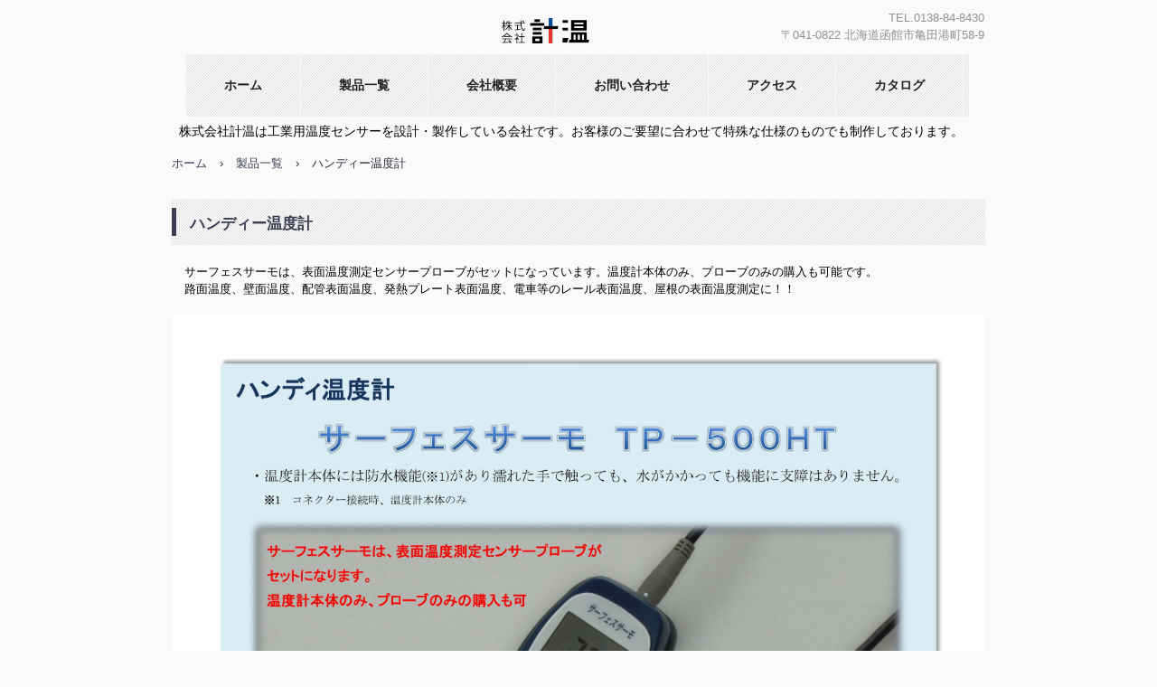

--- FILE ---
content_type: text/html
request_url: http://kei-on.net/seihin20.html
body_size: 4387
content:
<!DOCTYPE html>
<html lang="ja">
<head>
<meta charset="UTF-8">
<meta name="viewport" content="width=device-width, initial-scale=1">
<title>ハンディー温度計 | 株式会社計温</title><!--[if lt IE 9]>
<script src="html5.js" type="text/javascript"></script>
<![endif]-->
<link rel="stylesheet" type="text/css" href="style.css"></head>
<body class="basic2" id="hpb-sp-20-0001-03">
<div id="page" class="site">
<header id="masthead" class="site-header sp-part-top sp-header2" role="banner">
<div id="masthead-inner" class="sp-part-top sp-header-inner">
<div id="sp-site-branding2-1" class="sp-part-top sp-site-branding2">
<h1 class="site-title sp-part-top sp-site-title" id=""><a href="index.html">株式会社計温</a></h1>
<h2 class="site-description sp-part-top sp-catchphrase" id="">株式会社計温は工業用温度センサーを設計・製作している会社です。お客様のご要望に合わせて特殊な仕様のものでも制作しております。</h2>
<div class="extra sp-part-top sp-site-branding-extra" id="sp-site-branding-extra-1">
<p class="paragraph">TEL.0138-84-8430</p>
<p class="paragraph">〒041-0822 北海道函館市亀田港町58-9</p></div></div></div></header>
<div id="main" class="site-main sp-part-top sp-main">
<div id="contenthead" class="sp-part-top sp-content-header">
<nav id="sp-site-navigation-1" class="navigation-main button-menu sp-part-top sp-site-navigation horizontal" role="navigation">
<h1 class="menu-toggle">メニュー</h1>
<div class="screen-reader-text skip-link"><a title="コンテンツへスキップ" href="#content">コンテンツへスキップ</a></div>
<ul id="menu-mainnav">
  <li class="menu-item"><a href="index.html">ホーム</a>
  <li class="menu-item"><a href="seihin.html">製品一覧</a>
  <li class="menu-item"><a href="company.html">会社概要</a>
  <li class="menu-item"><a href="contact.html">お問い合わせ</a>
  <li class="menu-item"><a href="access.html">アクセス</a>
  <li class="menu-item"><a href="catalog.html">カタログ</a></ul></nav>
<div id="breadcrumb-list" class="sp-part-top sp-bread-crumb">
<div><a href="index.html">ホーム</a></div>
<div>›</div>
<div><a href="seihin.html">製品一覧</a></div>
<div>›</div>
<div>ハンディー温度計</div></div></div>
<div id="main-inner">
<div id="primary" class="content-area">
<div id="content" class="site-content sp-part-top sp-content page-technology12" role="main">
<header id="sp-page-title-32" class="entry-header sp-part-top sp-page-title">
<h1 class="entry-title">ハンディー温度計</h1></header>
<article>
<div id="page-content" class="sp-part-top sp-block-container">
<p class="paragraph">サーフェスサーモは、表面温度測定センサープローブがセットになっています。温度計本体のみ、プローブのみの購入も可能です。<br>
路面温度、壁面温度、配管表面温度、発熱プレート表面温度、電車等のレール表面温度、屋根の表面温度測定に！！</p><a style="display: block"><img id="sp-image-76" src="img/image82.jpg" class="sp-part-top sp-image"></a><a style="display: block"><img id="sp-image-77" src="img/image85.jpg" class="sp-part-top sp-image"></a>
<p class="paragraph"> </p></div></article></div></div></div></div>
<footer id="colophon" class="site-footer sp-part-top sp-footer2" role="contentinfo">
<div id="colophon-inner" class="sp-part-top sp-footer-inner">
<nav id="sp-site-navigation-2" class="navigation-main sp-part-top sp-site-navigation minimal" role="navigation">
<h1 class="menu-toggle">メニュー</h1>
<div class="screen-reader-text skip-link"><a title="コンテンツへスキップ" href="#content">コンテンツへスキップ</a></div>
<ul id="menu-mainnav">
  <li class="menu-item"><a href="contact.html">お問い合わせ</a>
  <li class="menu-item"><a href="access.html">アクセス</a>
  <li class="menu-item"><a href="law.html">特定商取引法に関する記述</a>
  <li class="menu-item"><a href="privacy.html">プライバシーポリシー</a></ul></nav>
<div id="sp-block-container-1" class="sp-part-top sp-block-container">
<p class="copyright paragraph">Copyright &copy; 2019 KEION All rights reserved.</p></div></div></footer></div><script type="text/javascript" src="navigation.js"></script></body></html>

--- FILE ---
content_type: text/css
request_url: http://kei-on.net/style.css
body_size: 148197
content:
#colophon{
  background-color : #3c3f53;
  background-image : url(img/line-01.gif);
  background-repeat : repeat-x;
}

#content{
  min-height : 50px;
}

#contenthead {
}

#masthead {
}

.screen-reader-text{
  display : none;
}

.sp-block-container{
  padding-top : 0px;
  padding-left : 0px;
  padding-right : 0px;
  padding-bottom : 0px;
}

.sp-block-container > h1{
  font-size : 2.4rem;
}

.sp-block-container > h2{
  font-size : 1.8rem;
}

.sp-block-container > h3{
  font-size : 1.5rem;
}

.sp-block-container > h4{
  font-size : 1.4rem;
}

.sp-block-container > h5{
  font-size : 1.3rem;
}

.sp-block-container > h6{
  font-size : 1.1rem;
}

.sp-block-container > hr{
  border-bottom-color : initial;
  color : #e2e2e2;
  margin-top : 25px;
  margin-left : 0px;
  margin-right : 0px;
  margin-bottom : 30px;
  border-top-width : 1px;
  border-left-width : medium;
  border-right-width : medium;
  border-bottom-width : medium;
  border-top-style : solid;
  border-left-style : none;
  border-right-style : none;
  border-bottom-style : none;
  border-top-color : #e2e2e2;
  border-left-color : initial;
  border-right-color : initial;
  border-bottom-color : initial;
  height : 1px;
}

.sp-block-container > p{
  font-size : 1.3rem;
  line-height : 1.5;
  text-align : justify;
  padding-left : 0.1em;
  padding-right : 0.1em;
  margin-top : 0.5em;
  margin-bottom : 1.5em;
  text-justify : inter-ideograph;
}

.sp-block-container > p.indent{
  padding-left : 1em;
}

.sp-block-container > p.large{
  font-size : 1.2em;
}

.sp-bread-crumb div{
  padding-bottom : 10px;
  margin-top : 10px;
  margin-right : 10px;
  width : auto;
  display : inline-block;
}

.sp-button{
  width : 122px;
}

.sp-button a{
  text-decoration : none;
  text-align : center;
  padding-top : 6px;
  padding-left : 0px;
  padding-right : 0px;
  padding-bottom : 6px;
  border-top-width : 1px;
  border-left-width : 1px;
  border-right-width : 1px;
  border-bottom-width : 1px;
  border-top-style : solid;
  border-left-style : solid;
  border-right-style : solid;
  border-bottom-style : solid;
  border-top-color : #f0f0f0;
  border-left-color : #f0f0f0;
  border-right-color : #f0f0f0;
  border-bottom-color : #f0f0f0;
  border-top-left-radius : 5px 5px;
  border-top-right-radius : 5px 5px;
  border-bottom-right-radius : 5px 5px;
  border-bottom-left-radius : 5px 5px;
  height : 100%;
  display : block;
  box-sizing : border-box;
}

.sp-button a:hover{
  border-top-width : 1px;
  border-left-width : 1px;
  border-right-width : 1px;
  border-bottom-width : 1px;
  border-top-style : solid;
  border-left-style : solid;
  border-right-style : solid;
  border-bottom-style : solid;
  border-top-color : #d8d8d8;
  border-left-color : #d8d8d8;
  border-right-color : #d8d8d8;
  border-bottom-color : #d8d8d8;
}

.sp-column.accordion > .column-label h3::after{
  border-top-width : 5px;
  border-left-width : 6px;
  border-right-width : 6px;
  border-top-style : solid;
  border-left-style : solid;
  border-right-style : solid;
  border-top-color : rgba(255, 255, 255, 0.45);
  border-left-color : transparent;
  border-right-color : transparent;
  width : 0px;
  height : 0px;
  display : block;
  position : absolute;
  top : 0.5em;
  right : 0px;
  content : "";
}

.sp-column.toggled-on > .column-label h3::after{
  display : none;
}

.sp-column.toggled-on > .column-label h3::before{
  border-left-width : 6px;
  border-right-width : 6px;
  border-bottom-width : 5px;
  border-left-style : solid;
  border-right-style : solid;
  border-bottom-style : solid;
  border-left-color : transparent;
  border-right-color : transparent;
  border-bottom-color : rgba(255, 255, 255, 0.45);
  width : 0px;
  height : 0px;
  display : block;
  position : absolute;
  top : 0.5em;
  right : 0px;
  content : "";
}

.sp-column > .column-body{
  padding-top : 5px;
  padding-left : 5px;
  padding-right : 5px;
  padding-bottom : 5px;
}

.sp-definition-list > dd{
  margin-left : 94px;
  margin-bottom : 25px;
}

.sp-definition-list > dt{
  padding-top : 5px;
  padding-left : 25px;
  padding-right : 0px;
  padding-bottom : 5px;
  margin-bottom : 10px;
}

.sp-form input{
  font-size : 1.4rem;
  font-family : "ヒラギノ角ゴ Pro W3", "Hiragino Kaku Gothic Pro", "メイリオ", Meiryo, Osaka, "ＭＳ Ｐゴシック", "MS PGothic", Arial, sans-serif;
}

.sp-form input[type="date"]{
  padding-top : 5px;
  padding-left : 5px;
  padding-right : 5px;
  padding-bottom : 5px;
  width : 90%;
}

.sp-form input[type="radio"]{
  vertical-align : middle;
  width : 20px;
}

.sp-form input[type="submit"]{
  font-size : 1.4rem;
  color : #555555;
  background-color : #dcdada;
  padding-top : 5px;
  padding-left : 8px;
  padding-right : 8px;
  padding-bottom : 5px;
  margin-top : 15px;
  width : auto;
  min-width : 100px;
  float : right;
  position : relative;
  cursor : pointer;
}

.sp-form input[type="text"]{
  padding-top : 5px;
  padding-left : 5px;
  padding-right : 5px;
  padding-bottom : 5px;
  width : 90%;
}

.sp-form table{
  border-top-width : 1px;
  border-left-width : 1px;
  border-top-style : solid;
  border-left-style : solid;
  border-top-color : #000000;
  border-left-color : #000000;
  width : 100%;
  border-collapse : collapse;
  border-spacing : 0px 0px;
}

.sp-form td{
  color : #000000;
  background-color : #ffffff;
  padding-top : 5px;
  padding-left : 18px;
  padding-right : 18px;
  padding-bottom : 5px;
  border-right-width : 1px;
  border-bottom-width : 1px;
  border-right-style : solid;
  border-bottom-style : solid;
  border-right-color : #000000;
  border-bottom-color : #000000;
  width : auto;
}

.sp-form textarea{
  font-size : 1.4rem;
  font-family : "ヒラギノ角ゴ Pro W3", "Hiragino Kaku Gothic Pro", "メイリオ", Meiryo, Osaka, "ＭＳ Ｐゴシック", "MS PGothic", Arial, sans-serif;
  padding-top : 5px;
  padding-left : 5px;
  padding-right : 5px;
  padding-bottom : 5px;
  width : 90%;
  height : 150px;
}

.sp-form th{
  font-weight : normal;
  color : #000000;
  background-color : #f4f4f4;
  text-align : left;
  padding-top : 5px;
  padding-left : 18px;
  padding-right : 18px;
  padding-bottom : 5px;
  border-right-width : 1px;
  border-bottom-width : 1px;
  border-right-style : solid;
  border-bottom-style : solid;
  border-right-color : #000000;
  border-bottom-color : #000000;
  width : auto;
  min-width : 50px;
}

.sp-google-map{
  max-width : 100%;
  word-wrap : normal;
}

.sp-google-map img{
  max-width : none !important;
}

.sp-item-gallery.grid > ul > li{
  overflow : hidden;
}

.sp-item-gallery.masonry > ul > li{
  height : auto !important;
}

.sp-list{
  padding-right : 1em;
  margin-bottom : 1.5em;
  list-style-position : inside;
}

.sp-list > li{
  text-align : justify;
  padding-top : 6px;
  padding-bottom : 6px;
  margin-top : 0px;
  margin-left : 0px;
  margin-right : 0px;
  margin-bottom : 0px;
  text-justify : inter-ideograph;
}

.sp-page-title > h1{
  font-size : 1.8rem;
  font-weight : bold;
}

.sp-part-top{
  display : block;
  position : relative;
  box-sizing : border-box;
}

.sp-part-top::after{
  clear : both;
  display : table;
  content : "";
}

.sp-site-branding2 .site-description{
  font-size : 1rem;
  font-weight : normal;
  color : #929292;
}

.sp-site-navigation{
  color : black;
  background-color : white;
}

.sp-site-navigation .menu-toggle{
  display : none;
  cursor : pointer;
}

.sp-site-navigation.vertical{
  font-size : 1.3rem;
  border-top-width : 1px;
  border-bottom-width : 1px;
  border-top-style : solid;
  border-bottom-style : solid;
  border-top-color : #d2c9b8;
  border-bottom-color : #d2c9b8;
  width : 100%;
}

.sp-site-navigation.vertical ul{
  line-height : 30px;
  padding-top : 0px;
  padding-left : 0px;
  padding-right : 0px;
  padding-bottom : 0px;
  margin-top : 0px;
  margin-left : 0px;
  margin-right : 0px;
  margin-bottom : 0px;
  list-style-type : none;
  list-style-position : outside;
}

.sp-site-navigation.vertical ul li.current-menu-ancestor > a{
  color : #ffffff;
  background-color : rgba(0, 0, 0, 0.3);
}

.sp-site-navigation.vertical ul li.current-menu-item > a{
  color : #ffffff;
  background-color : rgba(0, 0, 0, 0.3);
}

.sp-site-navigation.vertical ul li.current_page_ancestor > a{
  color : #ffffff;
  background-color : rgba(0, 0, 0, 0.3);
}

.sp-site-navigation.vertical ul li.current_page_item > a{
  color : #ffffff;
  background-color : rgba(0, 0, 0, 0.3);
}

.sp-site-navigation.vertical ul li > a{
  text-decoration : none;
  padding-top : 10px;
  padding-left : 20px;
  padding-right : 20px;
  padding-bottom : 10px;
  display : block;
}

.sp-site-navigation.vertical ul li > a:active{
  color : #ffffff;
  background-color : rgba(0, 0, 0, 0.3);
}

.sp-site-navigation.vertical ul li > a:hover{
  color : #ffffff;
  background-color : rgba(0, 0, 0, 0.3);
}

.sp-site-navigation.vertical ul ul li > a{
  padding-top : 10px;
  padding-left : 40px;
  padding-right : 40px;
  padding-bottom : 10px;
}

.sp-site-navigation.vertical > ul{
  margin-top : 0px;
  margin-left : auto;
  margin-right : auto;
  margin-bottom : 0px;
  width : 100%;
}

.sp-site-navigation.vertical > ul > li{
  padding-top : 0px;
  padding-left : 0px;
  padding-right : 0px;
  padding-bottom : 0px;
  width : 100%;
}

.sp-site-navigation.vertical > ul > li:hover > ul{
  display : block;
}

.sp-table{
  margin-top : 5px;
  margin-left : auto;
  margin-right : auto;
  margin-bottom : 5px;
  border-top-width : 1px;
  border-left-width : 1px;
  border-top-style : solid;
  border-left-style : solid;
  border-top-color : #d8d8d8;
  border-left-color : #d8d8d8;
  width : 100%;
  display : table;
  border-collapse : collapse;
}

.sp-table > * > tr > td{
  padding-top : 5px;
  padding-left : 8px;
  padding-right : 8px;
  padding-bottom : 5px;
  border-right-width : 1px;
  border-bottom-width : 1px;
  border-right-style : solid;
  border-bottom-style : solid;
  border-right-color : #d8d8d8;
  border-bottom-color : #d8d8d8;
}

.sp-table > * > tr > th{
  padding-top : 5px;
  padding-left : 8px;
  padding-right : 8px;
  padding-bottom : 5px;
  border-right-width : 1px;
  border-bottom-width : 1px;
  border-right-style : solid;
  border-bottom-style : solid;
  border-right-color : #d8d8d8;
  border-bottom-color : #d8d8d8;
}

.sp-table > * > tr > th.col-title{
  background-color : rgba(0, 0, 0, 0.0625);
}

.sp-table > * > tr > th.row-title{
  background-color : rgba(0, 0, 0, 0.0625);
}

.sp-wp-post-list{
  padding-top : 0px;
  padding-left : 0px;
  padding-right : 0px;
  padding-bottom : 0px;
  margin-top : 2em;
  margin-left : 0px;
  margin-right : 0px;
  margin-bottom : 2em;
}

.sp-wp-post-list .navigation-post{
  margin-top : 0.67em;
}

.sp-wp-post-list .navigation-post .nav-next{
  margin-right : 10px;
  float : right;
}

.sp-wp-post-list .navigation-post .nav-previous{
  margin-left : 10px;
  float : left;
}

.sp-wp-post-list .navigation-post::after{
  clear : both;
  display : table;
  content : "";
}

.sp-wp-post-list .navigation-post > h1{
  display : none;
}

.sp-wp-post-list > article{
  margin-top : 0.67em;
  margin-left : 0px;
  margin-right : 0px;
  margin-bottom : 0.67em;
}

.sp-wp-post-list > h3{
  background-color : #f4f4f4;
  background-image : none;
  background-repeat : repeat;
  background-attachment : scroll;
  background-position : 0% 0%;
  background-clip : border-box;
  background-origin : padding-box;
  background-size : auto auto;
}

a{
  color : #3c3f53;
  text-decoration : none;
  outline-width : medium;
  outline-style : none;
  outline-color : black;
}

a:active{
  color : #3c3f53;
  text-decoration : none;
}

a:focus{
  color : #3c3f53;
  text-decoration : underline;
}

a:link{
  color : #3c3f53;
  text-decoration : none;
}

a:visited{
  color : #3c3f53;
  text-decoration : none;
}

a:hover{
  color : #3c3f53;
  text-decoration : underline;
}

article{
  display : block;
}

aside{
  display : block;
}

body{
  font-size : 1.3rem;
  font-family : "ヒラギノ角ゴ Pro W3", "Hiragino Kaku Gothic Pro", "メイリオ", Meiryo, Osaka, "ＭＳ Ｐゴシック", "MS PGothic", Arial, sans-serif;
  line-height : 1.5;
  color : #333333;
  background-color : #fafafa;
  text-align : left;
  padding-top : 0px;
  padding-left : 0px;
  padding-right : 0px;
  padding-bottom : 0px;
  margin-top : 0px;
  margin-left : 0px;
  margin-right : 0px;
  margin-bottom : 0px;
  word-wrap : break-word;
}

details{
  display : block;
}

dl{
  margin-top : 0px;
  box-sizing : border-box;
}

figcaption{
  display : block;
}

figure{
  display : block;
}

footer{
  display : block;
}

h1{
  margin-top : 0px;
  box-sizing : border-box;
}

h2{
  margin-top : 0px;
  box-sizing : border-box;
}

h3{
  margin-top : 0px;
  box-sizing : border-box;
}

h4{
  margin-top : 0px;
  box-sizing : border-box;
}

h5{
  margin-top : 0px;
  box-sizing : border-box;
}

h6{
  margin-top : 0px;
  box-sizing : border-box;
}

header{
  display : block;
}

hgroup{
  display : block;
}

html{
  font-size : 62.5%;
}

main{
  display : block;
}

nav{
  display : block;
  box-sizing : border-box;
}

ol{
  margin-top : 0px;
  box-sizing : border-box;
}

p{
  margin-top : 0px;
  box-sizing : border-box;
}

section{
  display : block;
}

summary{
  display : block;
}

table{
  margin-top : 0px;
  box-sizing : border-box;
}

ul{
  margin-top : 0px;
  margin-left : 0px;
  margin-right : 0px;
  margin-bottom : 0px;
  box-sizing : border-box;
}

@media not screen, screen and (min-width: 569px) {

  #colophon{
    padding-top : 25px;
    padding-left : 0px;
    padding-right : 0px;
    padding-bottom : 10px;
    margin-top : 20px;
  }

  #colophon-inner{
    margin-top : 0px;
    margin-left : auto;
    margin-right : auto;
    margin-bottom : 0px;
    width : 900px;
    box-sizing : content-box;
  }

  #content{
    min-height : 50px;
  }

  #contenthead{
    margin-bottom : 20px;
  }

  #main{
    margin-top : 0px;
    margin-left : auto;
    margin-right : auto;
    margin-bottom : 0px;
    width : 900px;
    box-sizing : content-box;
  }

  #masthead{
    margin-bottom : 20px;
  }

  #masthead-inner{
    margin-top : 0px;
    margin-left : auto;
    margin-right : auto;
    margin-bottom : 0px;
    width : 900px;
    box-sizing : content-box;
  }

  #page{
    margin-top : 0px;
    margin-left : auto;
    margin-right : auto;
    margin-bottom : 0px;
    overflow : hidden;
  }

  .sp-google-map{
    width : 400px;
    min-height : 300px;
  }

  .sp-site-branding2{
    padding-top : 20px;
  }

  .sp-site-branding2 .extra{
    width : 50%;
    position : absolute;
    bottom : 0px;
    right : 0px;
  }

  .sp-site-branding2 .extra > p{
    font-size : 1.3rem;
    color : #929292;
    text-align : right;
    padding-top : 0px;
    padding-left : 0px;
    padding-right : 0px;
    padding-bottom : 0px;
    margin-top : 0px;
    margin-left : 0px;
    margin-right : 0px;
    margin-bottom : 0px;
  }

  .sp-site-branding2 .extra > p.indent{
    padding-left : 1em;
  }

  .sp-site-branding2 .extra > p.large{
    font-size : 1.5rem;
  }

  .sp-site-branding2 .site-description{
    text-align : right;
    width : 100%;
    height : auto;
    position : absolute;
    top : 15px;
  }

  .sp-site-branding2 .site-title{
    margin-top : 0px;
    margin-left : 0px;
    margin-right : 0px;
    margin-bottom : 0px;
    height : 66px;
    float : left;
  }

  .sp-site-branding2 .site-title a{
    height : 100%;
    display : block;
  }

  .sp-site-navigation.horizontal ul{
    padding-top : 0px;
    padding-left : 0px;
    padding-right : 0px;
    padding-bottom : 0px;
    margin-top : 0px;
    margin-left : 0px;
    margin-right : 0px;
    margin-bottom : 0px;
    list-style-type : none;
    list-style-position : outside;
  }

  .sp-site-navigation.horizontal ul li.current-menu-ancestor > a{
    color : #ffffff;
    background-color : rgba(0, 0, 0, 0.3);
  }

  .sp-site-navigation.horizontal ul li.current-menu-item > a{
    color : #ffffff;
    background-color : rgba(0, 0, 0, 0.3);
  }

  .sp-site-navigation.horizontal ul li.current_page_ancestor > a{
    color : #ffffff;
    background-color : rgba(0, 0, 0, 0.3);
  }

  .sp-site-navigation.horizontal ul li.current_page_item > a{
    color : #ffffff;
    background-color : rgba(0, 0, 0, 0.3);
  }

  .sp-site-navigation.horizontal ul li > a{
    text-decoration : none;
  }

  .sp-site-navigation.horizontal ul li > a:active{
    color : #ffffff;
    background-color : rgba(0, 0, 0, 0.3);
  }

  .sp-site-navigation.horizontal ul li > a:hover{
    color : #ffffff;
    background-color : rgba(0, 0, 0, 0.3);
  }

  .sp-site-navigation.horizontal ul ul{
    border-bottom-color : initial;
    background-color : #ffffff;
    border-top-width : 1px;
    border-left-width : 1px;
    border-right-width : 1px;
    border-bottom-width : medium;
    border-top-style : solid;
    border-left-style : solid;
    border-right-style : solid;
    border-bottom-style : none;
    border-top-color : #3c3f53;
    border-left-color : #3c3f53;
    border-right-color : #3c3f53;
    border-bottom-color : initial;
    width : auto;
    min-width : 150px;
    display : none;
    position : absolute;
    top : 100%;
    left : 0px;
    z-index : 9999;
  }

  .sp-site-navigation.horizontal ul ul li{
    border-bottom-width : 1px;
    border-bottom-style : solid;
    border-bottom-color : #3c3f53;
    width : 100%;
    white-space : nowrap;
  }

  .sp-site-navigation.horizontal ul ul li > a{
    padding-top : 5px;
    padding-left : 1em;
    padding-right : 1em;
    padding-bottom : 5px;
    display : block;
  }

  .sp-site-navigation.horizontal > ul::after{
    clear : both;
    display : table;
    content : "";
  }

  .sp-site-navigation.horizontal > ul > li{
    float : left;
    position : relative;
  }

  .sp-site-navigation.horizontal > ul > li:hover{
    position : relative;
  }

  .sp-site-navigation.horizontal > ul > li:hover > ul{
    display : block;
  }

  .sp-site-navigation.horizontal > ul > li > a{
    padding-top : 0.5em;
    padding-left : 2em;
    padding-right : 2em;
    padding-bottom : 0.5em;
    display : block;
  }

  .sp-site-navigation.minimal{
    text-align : center;
    margin-top : 0px;
    margin-left : auto;
    margin-right : auto;
    margin-bottom : 20px;
  }

  .sp-site-navigation.minimal ul{
    padding-top : 0px;
    padding-left : 0px;
    padding-right : 0px;
    padding-bottom : 0px;
    margin-top : 0px;
    margin-left : 0px;
    margin-right : 0px;
    margin-bottom : 0px;
    list-style-type : none;
    list-style-position : outside;
  }

  .sp-site-navigation.minimal ul li:last-child{
    margin-right : 0px;
  }

  .sp-site-navigation.minimal ul li > a:active{
    text-decoration : underline;
  }

  .sp-site-navigation.minimal ul li > a:hover{
    text-decoration : underline;
  }

  .sp-site-navigation.minimal > ul li{
    margin-right : 10px;
    display : inline;
  }

  .sp-site-navigation.minimal > ul ul{
    margin-left : 10px;
    display : inline;
  }

  .sp-yahoo-map{
    width : 400px;
    min-height : 300px;
  }

  body{
    min-width : 900px;
  }
}

@media not screen, screen and (min-width: 569px) {

  #content{
    width : 900px;
  }

  #contenthead{
    width : 900px;
  }
}

@media screen and (max-width: 568px) {

  #colophon{
    padding-top : 10px;
    padding-left : 10px;
    padding-right : 10px;
    padding-bottom : 10px;
  }

  #content{
    min-height : 50px;
  }

  *{
    box-sizing : border-box;
  }

  .sp-block-container{
    padding-top : 0px;
    padding-left : 5px;
    padding-right : 5px;
    padding-bottom : 0px;
  }

  .sp-bread-crumb{
    padding-left : 10px;
    padding-right : 10px;
  }

  .sp-definition-list > dd{
    margin-left : 20px;
  }

  .sp-form input{
    width : 90%;
  }

  .sp-form input[type="submit"] {
  }

  .sp-form table{
    border-top-width : 1px;
    border-top-style : solid;
    border-top-color : #d8d8d8;
  }

  .sp-form td{
    width : auto;
    display : block;
  }

  .sp-form textarea{
    width : 90%;
  }

  .sp-form th{
    width : auto;
    display : block;
  }

  .sp-google-map{
    width : 100%;
    min-height : 300px;
  }

  .sp-image{
    max-width : 100%;
    height : auto;
  }

  .sp-site-branding2 .extra{
    padding-top : 5px;
  }

  .sp-site-branding2 .extra > p{
    font-size : 1rem;
    color : #929292;
    text-align : left;
    padding-top : 0px;
    padding-left : 10px;
    padding-right : 10px;
    padding-bottom : 0px;
    margin-top : 0px;
    margin-left : 0px;
    margin-right : 0px;
    margin-bottom : 0px;
    width : 100%;
  }

  .sp-site-branding2 .site-description{
    text-align : center;
  }

  .sp-site-branding2 .site-title{
    text-align : center;
  }

  .sp-site-navigation .menu-toggle{
    background-color : rgba(0, 0, 0, 0.3);
    padding-top : 10px;
    padding-left : 10px;
    padding-right : 10px;
    padding-bottom : 10px;
    margin-top : 0px;
    margin-left : 0px;
    margin-right : 0px;
    margin-bottom : 0px;
    cursor : pointer;
  }

  .sp-site-navigation ul{
    list-style-type : none;
    list-style-position : outside;
  }

  .sp-site-navigation.button-menu .menu-toggle{
    display : block;
  }

  .sp-site-navigation.button-menu ul ul{
    display : block;
  }

  .sp-site-navigation.button-menu ul.toggled-on{
    display : block;
  }

  .sp-site-navigation.button-menu > ul{
    display : none;
  }

  .sp-site-navigation.horizontal{
    padding-top : 0px;
    margin-top : 10px;
    position : relative;
  }

  .sp-site-navigation.horizontal ul{
    background-color : #ffffff;
    padding-top : 0px;
    padding-left : 0px;
    padding-right : 0px;
    padding-bottom : 0px;
    width : auto;
    height : auto;
  }

  .sp-site-navigation.horizontal ul li{
    padding-left : 0px;
    border-left-width : 0px;
    width : auto;
    float : none;
  }

  .sp-site-navigation.horizontal ul li.current-menu-ancestor > a{
    color : #ffffff;
    background-color : rgba(0, 0, 0, 0.3);
  }

  .sp-site-navigation.horizontal ul li.current-menu-item > a{
    color : #ffffff;
    background-color : rgba(0, 0, 0, 0.3);
  }

  .sp-site-navigation.horizontal ul li.current_page_ancestor > a{
    color : #ffffff;
    background-color : rgba(0, 0, 0, 0.3);
  }

  .sp-site-navigation.horizontal ul li.current_page_item > a{
    color : #ffffff;
    background-color : rgba(0, 0, 0, 0.3);
  }

  .sp-site-navigation.horizontal ul li > a{
    line-height : 24px;
    padding-top : 8px;
    padding-left : 25px;
    padding-right : 10px;
    padding-bottom : 7px;
    float : none;
    display : block;
  }

  .sp-site-navigation.horizontal ul li > a:active{
    color : #ffffff;
    background-color : rgba(0, 0, 0, 0.3);
  }

  .sp-site-navigation.horizontal ul li > a:hover{
    color : #ffffff;
    background-color : rgba(0, 0, 0, 0.3);
  }

  .sp-site-navigation.horizontal ul ul{
    border-bottom-color : initial;
    background-color : transparent;
    border-top-width : medium;
    border-left-width : medium;
    border-right-width : medium;
    border-bottom-width : medium;
    border-top-style : none;
    border-left-style : none;
    border-right-style : none;
    border-bottom-style : none;
    border-top-color : initial;
    border-left-color : initial;
    border-right-color : initial;
    border-bottom-color : initial;
    width : auto;
    min-width : 150px;
    display : block;
    position : relative;
    top : 100%;
    left : 0px;
    z-index : 9999;
  }

  .sp-site-navigation.horizontal ul ul li{
    border-bottom-color : initial;
    border-bottom-width : medium;
    border-bottom-style : none;
    border-bottom-color : initial;
  }

  .sp-site-navigation.horizontal ul ul li > a{
    border-bottom-color : initial;
    padding-top : 8px;
    padding-left : 50px;
    padding-right : 50px;
    padding-bottom : 8px;
    border-bottom-width : medium;
    border-bottom-style : none;
    border-bottom-color : initial;
  }

  .sp-site-navigation.minimal{
    text-align : center;
    margin-bottom : 20px;
  }

  .sp-site-navigation.minimal ul{
    padding-top : 0px;
    padding-left : 0px;
    padding-right : 0px;
    padding-bottom : 0px;
    margin-top : 0px;
    margin-left : 0px;
    margin-right : 0px;
    margin-bottom : 0px;
    list-style-type : none;
    list-style-position : outside;
  }

  .sp-site-navigation.minimal ul li{
    display : block;
  }

  .sp-site-navigation.minimal ul li > a{
    display : block;
  }

  .sp-site-navigation.minimal ul li > a:hover{
    text-decoration : underline;
  }

  .sp-yahoo-map{
    width : 100%;
    min-height : 300px;
  }

  embed{
    max-width : 100%;
  }
}

#sp-button-16, #sp-button-17, #sp-button-18, #sp-button-19, #sp-button-20, #sp-button-21, #sp-button-22, #sp-button-23, #sp-button-24, #sp-button-25, #sp-button-26, #sp-button-27, #sp-button-28, #sp-button-29, #sp-button-30, #sp-button-31, #sp-button-32, #sp-button-33, #sp-button-34, #sp-button-35, #sp-button-36, #sp-button-37, #sp-button-38, #sp-button-39, #sp-button-40, #sp-button-41, #sp-button-42, #sp-button-43, #sp-button-44, #sp-button-45{
  margin-bottom : 2px;
  width : 120px;
}

#sp-button-16 > a, #sp-button-17 > a, #sp-button-18 > a, #sp-button-19 > a, #sp-button-20 > a, #sp-button-21 > a, #sp-button-22 > a, #sp-button-23 > a, #sp-button-24 > a, #sp-button-25 > a, #sp-button-26 > a, #sp-button-27 > a, #sp-button-28 > a, #sp-button-29 > a, #sp-button-30 > a, #sp-button-31 > a, #sp-button-32 > a, #sp-button-33 > a, #sp-button-34 > a, #sp-button-35 > a, #sp-button-36 > a, #sp-button-37 > a, #sp-button-38 > a, #sp-button-39 > a, #sp-button-40 > a, #sp-button-41 > a, #sp-button-42 > a, #sp-button-43 > a, #sp-button-44 > a, #sp-button-45 > a{
  font-size : 1.4rem;
  font-weight : normal;
  color : #ffffff;
  background-color : #418028;
  background-image : none;
  background-repeat : repeat;
  background-attachment : scroll;
  background-position : 0% 0%;
  background-clip : border-box;
  background-origin : padding-box;
  background-size : auto auto;
  text-decoration : none;
  text-align : center;
  padding-top : 6px;
  padding-left : 6px;
  padding-right : 6px;
  padding-bottom : 6px;
  border-top-left-radius : 4px 4px;
  border-top-right-radius : 4px 4px;
  border-bottom-right-radius : 4px 4px;
  border-bottom-left-radius : 4px 4px;
  height : 100%;
  display : block;
  position : relative;
}

#sp-button-16 > a:active, #sp-button-17 > a:active, #sp-button-18 > a:active, #sp-button-19 > a:active, #sp-button-20 > a:active, #sp-button-21 > a:active, #sp-button-22 > a:active, #sp-button-23 > a:active, #sp-button-24 > a:active, #sp-button-25 > a:active, #sp-button-26 > a:active, #sp-button-27 > a:active, #sp-button-28 > a:active, #sp-button-29 > a:active, #sp-button-30 > a:active, #sp-button-31 > a:active, #sp-button-32 > a:active, #sp-button-33 > a:active, #sp-button-34 > a:active, #sp-button-35 > a:active, #sp-button-36 > a:active, #sp-button-37 > a:active, #sp-button-38 > a:active, #sp-button-39 > a:active, #sp-button-40 > a:active, #sp-button-41 > a:active, #sp-button-42 > a:active, #sp-button-43 > a:active, #sp-button-44 > a:active, #sp-button-45 > a:active{
  background-color : #3c9f15;
  background-image : none;
  background-repeat : repeat;
  background-attachment : scroll;
  background-position : 0% 0%;
  background-clip : border-box;
  background-origin : padding-box;
  background-size : auto auto;
  top : 1px;
}

#sp-button-16 > a:hover, #sp-button-17 > a:hover, #sp-button-18 > a:hover, #sp-button-19 > a:hover, #sp-button-20 > a:hover, #sp-button-21 > a:hover, #sp-button-22 > a:hover, #sp-button-23 > a:hover, #sp-button-24 > a:hover, #sp-button-25 > a:hover, #sp-button-26 > a:hover, #sp-button-27 > a:hover, #sp-button-28 > a:hover, #sp-button-29 > a:hover, #sp-button-30 > a:hover, #sp-button-31 > a:hover, #sp-button-32 > a:hover, #sp-button-33 > a:hover, #sp-button-34 > a:hover, #sp-button-35 > a:hover, #sp-button-36 > a:hover, #sp-button-37 > a:hover, #sp-button-38 > a:hover, #sp-button-39 > a:hover, #sp-button-40 > a:hover, #sp-button-41 > a:hover, #sp-button-42 > a:hover, #sp-button-43 > a:hover, #sp-button-44 > a:hover, #sp-button-45 > a:hover{
  background-color : #3c9f15;
  background-image : none;
  background-repeat : repeat;
  background-attachment : scroll;
  background-position : 0% 0%;
  background-clip : border-box;
  background-origin : padding-box;
  background-size : auto auto;
}

#sp-button-1, #sp-button-10, #sp-button-11, #sp-button-12, #sp-button-13, #sp-button-14, #sp-button-15, #sp-button-2, #sp-button-3, #sp-button-4, #sp-button-5, #sp-button-6, #sp-button-7, #sp-button-8, #sp-button-9{
  margin-bottom : 10px;
  width : 120px;
}

#sp-button-1 > a, #sp-button-10 > a, #sp-button-11 > a, #sp-button-12 > a, #sp-button-13 > a, #sp-button-14 > a, #sp-button-15 > a, #sp-button-2 > a, #sp-button-3 > a, #sp-button-4 > a, #sp-button-5 > a, #sp-button-6 > a, #sp-button-7 > a, #sp-button-8 > a, #sp-button-9 > a{
  font-size : 1.4rem;
  font-family : Meiryo, sans-serif;
  font-weight : normal;
  color : #ffffff;
  background-color : #303e78;
  background-image : none;
  background-repeat : repeat;
  background-attachment : scroll;
  background-position : 0% 0%;
  background-clip : border-box;
  background-origin : padding-box;
  background-size : auto auto;
  text-decoration : none;
  text-align : center;
  padding-top : 10px;
  padding-left : 6px;
  padding-right : 6px;
  padding-bottom : 4px;
  border-top-width : 1px;
  border-left-width : 1px;
  border-right-width : 1px;
  border-bottom-width : 1px;
  border-top-style : solid;
  border-left-style : solid;
  border-right-style : solid;
  border-bottom-style : solid;
  border-top-color : #303e78;
  border-left-color : #303e78;
  border-right-color : #303e78;
  border-bottom-color : #303e78;
  border-top-left-radius : 3px 3px;
  border-top-right-radius : 3px 3px;
  border-bottom-right-radius : 3px 3px;
  border-bottom-left-radius : 3px 3px;
  box-shadow : 0px 4px 0px #141f4a;
  height : 100%;
  display : block;
  position : relative;
}

#sp-button-1 > a:active, #sp-button-10 > a:active, #sp-button-11 > a:active, #sp-button-12 > a:active, #sp-button-13 > a:active, #sp-button-14 > a:active, #sp-button-15 > a:active, #sp-button-2 > a:active, #sp-button-3 > a:active, #sp-button-4 > a:active, #sp-button-5 > a:active, #sp-button-6 > a:active, #sp-button-7 > a:active, #sp-button-8 > a:active, #sp-button-9 > a:active{
  box-shadow : 0px 0px 0px #73819b;
  position : relative;
  top : 3px;
}

#sp-button-1 > a:hover, #sp-button-10 > a:hover, #sp-button-11 > a:hover, #sp-button-12 > a:hover, #sp-button-13 > a:hover, #sp-button-14 > a:hover, #sp-button-15 > a:hover, #sp-button-2 > a:hover, #sp-button-3 > a:hover, #sp-button-4 > a:hover, #sp-button-5 > a:hover, #sp-button-6 > a:hover, #sp-button-7 > a:hover, #sp-button-8 > a:hover, #sp-button-9 > a:hover{
  background-color : #6e78a0;
  background-image : none;
  background-repeat : repeat;
  background-attachment : scroll;
  background-position : 0% 0%;
  background-clip : border-box;
  background-origin : padding-box;
  background-size : auto auto;
  border-top-width : 1px;
  border-left-width : 1px;
  border-right-width : 1px;
  border-bottom-width : 1px;
  border-top-style : solid;
  border-left-style : solid;
  border-right-style : solid;
  border-bottom-style : solid;
  border-top-color : #6e78a0;
  border-left-color : #6e78a0;
  border-right-color : #6e78a0;
  border-bottom-color : #6e78a0;
}

#sp-image-10, #sp-image-100, #sp-image-101, #sp-image-102, #sp-image-103, #sp-image-104, #sp-image-105, #sp-image-106, #sp-image-107, #sp-image-108, #sp-image-109, #sp-image-11, #sp-image-110, #sp-image-111, #sp-image-112, #sp-image-113, #sp-image-114, #sp-image-115, #sp-image-116, #sp-image-117, #sp-image-118, #sp-image-119, #sp-image-12, #sp-image-120, #sp-image-121, #sp-image-122, #sp-image-123, #sp-image-124, #sp-image-125, #sp-image-126, #sp-image-127, #sp-image-13, #sp-image-19, #sp-image-20, #sp-image-21, #sp-image-22, #sp-image-23, #sp-image-24, #sp-image-25, #sp-image-26, #sp-image-27, #sp-image-28, #sp-image-29, #sp-image-3, #sp-image-30, #sp-image-31, #sp-image-32, #sp-image-33, #sp-image-34, #sp-image-35, #sp-image-36, #sp-image-37, #sp-image-38, #sp-image-39, #sp-image-4, #sp-image-40, #sp-image-41, #sp-image-42, #sp-image-43, #sp-image-44, #sp-image-45, #sp-image-46, #sp-image-47, #sp-image-48, #sp-image-49, #sp-image-5, #sp-image-50, #sp-image-51, #sp-image-52, #sp-image-53, #sp-image-54, #sp-image-55, #sp-image-56, #sp-image-57, #sp-image-58, #sp-image-59, #sp-image-6, #sp-image-60, #sp-image-61, #sp-image-62, #sp-image-63, #sp-image-64, #sp-image-65, #sp-image-66, #sp-image-67, #sp-image-68, #sp-image-69, #sp-image-7, #sp-image-70, #sp-image-71, #sp-image-72, #sp-image-73, #sp-image-74, #sp-image-75, #sp-image-76, #sp-image-77, #sp-image-78, #sp-image-79, #sp-image-8, #sp-image-80, #sp-image-81, #sp-image-82, #sp-image-83, #sp-image-84, #sp-image-85, #sp-image-86, #sp-image-87, #sp-image-88, #sp-image-89, #sp-image-9, #sp-image-90, #sp-image-91, #sp-image-92, #sp-image-93, #sp-image-94, #sp-image-95, #sp-image-96, #sp-image-97, #sp-image-98, #sp-image-99, #spb-image-1, #spb-image-10, #spb-image-11, #spb-image-12, #spb-image-13, #spb-image-14, #spb-image-15, #spb-image-16, #spb-image-17, #spb-image-18, #spb-image-19, #spb-image-2, #spb-image-20, #spb-image-21, #spb-image-22, #spb-image-3, #spb-image-4, #spb-image-5, #spb-image-6, #spb-image-7, #spb-image-8, #spb-image-9{
  max-width : 100%;
}

#sp-image-2{
  text-decoration : none;
  box-shadow : 0px 0px 50px rgba(0, 0, 0, 0.5) inset;
}

#sp-site-navigation-2{
  color : #ffffff;
  background-color : #3c3f53;
  margin-top : 0px;
  margin-left : auto;
  margin-right : auto;
  margin-bottom : 20px;
  width : 100%;
}

#sp-site-navigation-2 ul{
  padding-top : 0px;
  padding-left : 0px;
  padding-right : 0px;
  padding-bottom : 0px;
  margin-top : 0px;
  margin-left : 0px;
  margin-right : 0px;
  margin-bottom : 0px;
  list-style-type : none;
  list-style-position : outside;
}

#sp-site-navigation-2 ul li{
  margin-right : 0px;
}

#sp-site-navigation-2 ul li::after{
  margin-top : 0px;
  margin-left : 5px;
  margin-right : 5px;
  margin-bottom : 0px;
  content : '/';
}

#sp-site-navigation-2 ul li:last-child::after{
  content : none;
}

#sp-site-navigation-2 ul li > a{
  color : #ffffff;
}

#sp-site-navigation-2 ul ul::before{
  margin-top : 0px;
  margin-left : 5px;
  margin-right : 5px;
  margin-bottom : 0px;
  content : '/';
}

@media screen and (max-width: 568px) {

  #sp-site-navigation-2{
    width : 95%;
  }

  .button-menu#sp-site-navigation-2{
    padding-top : 0px;
    margin-top : 0px;
    border-top-width : 1px;
    border-left-width : 1px;
    border-right-width : 1px;
    border-bottom-width : 1px;
    border-top-style : solid;
    border-left-style : solid;
    border-right-style : solid;
    border-bottom-style : solid;
    border-top-color : #ffffff;
    border-left-color : #ffffff;
    border-right-color : #ffffff;
    border-bottom-color : #ffffff;
  }

  .button-menu#sp-site-navigation-2 .menu-toggle{
    background-color : transparent;
    background-image : url(img/icon-menu.png);
    background-repeat : no-repeat;
    background-position : center center;
    text-indent : -999em;
  }

  #sp-site-navigation-2 > ul li::after{
    content : none;
  }

  #sp-site-navigation-2 > ul ul::before{
    content : none;
  }
}

#sp-page-title-1, #sp-page-title-10, #sp-page-title-11, #sp-page-title-12, #sp-page-title-13, #sp-page-title-14, #sp-page-title-15, #sp-page-title-16, #sp-page-title-17, #sp-page-title-18, #sp-page-title-19, #sp-page-title-2, #sp-page-title-20, #sp-page-title-21, #sp-page-title-22, #sp-page-title-23, #sp-page-title-24, #sp-page-title-25, #sp-page-title-26, #sp-page-title-27, #sp-page-title-28, #sp-page-title-29, #sp-page-title-3, #sp-page-title-30, #sp-page-title-31, #sp-page-title-32, #sp-page-title-33, #sp-page-title-34, #sp-page-title-35, #sp-page-title-36, #sp-page-title-37, #sp-page-title-38, #sp-page-title-4, #sp-page-title-5, #sp-page-title-6, #sp-page-title-7, #sp-page-title-8, #sp-page-title-9{
  background-image : url(img/back-01.png);
  padding-top : 15px;
  padding-left : 20px;
  padding-right : 15px;
  padding-bottom : 0px;
  margin-bottom : 20px;
}

#sp-page-title-1::before, #sp-page-title-10::before, #sp-page-title-11::before, #sp-page-title-12::before, #sp-page-title-13::before, #sp-page-title-14::before, #sp-page-title-15::before, #sp-page-title-16::before, #sp-page-title-17::before, #sp-page-title-18::before, #sp-page-title-19::before, #sp-page-title-2::before, #sp-page-title-20::before, #sp-page-title-21::before, #sp-page-title-22::before, #sp-page-title-23::before, #sp-page-title-24::before, #sp-page-title-25::before, #sp-page-title-26::before, #sp-page-title-27::before, #sp-page-title-28::before, #sp-page-title-29::before, #sp-page-title-3::before, #sp-page-title-30::before, #sp-page-title-31::before, #sp-page-title-32::before, #sp-page-title-33::before, #sp-page-title-34::before, #sp-page-title-35::before, #sp-page-title-36::before, #sp-page-title-37::before, #sp-page-title-38::before, #sp-page-title-4::before, #sp-page-title-5::before, #sp-page-title-6::before, #sp-page-title-7::before, #sp-page-title-8::before, #sp-page-title-9::before{
  border-left-width : 5px;
  border-left-style : solid;
  border-left-color : #3c3f53;
  height : 60%;
  display : block;
  position : absolute;
  top : 20%;
  left : 0px;
  content : "";
}

#sp-page-title-1 > h1, #sp-page-title-10 > h1, #sp-page-title-11 > h1, #sp-page-title-12 > h1, #sp-page-title-13 > h1, #sp-page-title-14 > h1, #sp-page-title-15 > h1, #sp-page-title-16 > h1, #sp-page-title-17 > h1, #sp-page-title-18 > h1, #sp-page-title-19 > h1, #sp-page-title-2 > h1, #sp-page-title-20 > h1, #sp-page-title-21 > h1, #sp-page-title-22 > h1, #sp-page-title-23 > h1, #sp-page-title-24 > h1, #sp-page-title-25 > h1, #sp-page-title-26 > h1, #sp-page-title-27 > h1, #sp-page-title-28 > h1, #sp-page-title-29 > h1, #sp-page-title-3 > h1, #sp-page-title-30 > h1, #sp-page-title-31 > h1, #sp-page-title-32 > h1, #sp-page-title-33 > h1, #sp-page-title-34 > h1, #sp-page-title-35 > h1, #sp-page-title-36 > h1, #sp-page-title-37 > h1, #sp-page-title-38 > h1, #sp-page-title-4 > h1, #sp-page-title-5 > h1, #sp-page-title-6 > h1, #sp-page-title-7 > h1, #sp-page-title-8 > h1, #sp-page-title-9 > h1{
  font-size : 1.7rem;
  font-weight : bold;
  color : #3c3f53;
}

#sp-table-1{
  margin-top : 5px;
  margin-left : 0px;
  margin-right : auto;
  margin-bottom : 5px;
  border-top-width : 1px;
  border-left-width : 1px;
  border-right-width : 1px;
  border-bottom-width : 1px;
  border-top-style : solid;
  border-left-style : solid;
  border-right-style : solid;
  border-bottom-style : solid;
  border-top-color : #cac5b8;
  border-left-color : #cac5b8;
  border-right-color : #cac5b8;
  border-bottom-color : #cac5b8;
  width : 100%;
  border-collapse : collapse;
}

#sp-table-1 > tbody > tr > td{
  font-weight : bold;
  color : #666666;
  background-color : #ffffff;
  text-align : left;
  border-top-width : 1px;
  border-left-width : 1px;
  border-right-width : 1px;
  border-bottom-width : 1px;
  border-top-style : solid;
  border-left-style : solid;
  border-right-style : solid;
  border-bottom-style : solid;
  border-top-color : #cac5b8;
  border-left-color : #cac5b8;
  border-right-color : #cac5b8;
  border-bottom-color : #cac5b8;
}

#sp-table-1 > tbody > tr > th{
  font-weight : bold;
  color : #ffffff;
  background-color : #3c3f53;
  text-align : left;
  border-top-width : 1px;
  border-left-width : 1px;
  border-right-width : 1px;
  border-bottom-width : 1px;
  border-top-style : solid;
  border-left-style : solid;
  border-right-style : solid;
  border-bottom-style : solid;
  border-top-color : #cac5b8;
  border-left-color : #cac5b8;
  border-right-color : #cac5b8;
  border-bottom-color : #cac5b8;
}

.page-access#content #page-content, .page-blog#content #page-content, .page-company#content #page-content, .page-concept#content #page-content, .page-contact#content #page-content, .page-ecology#content #page-content, .page-ecology2#content #page-content, .page-law#content #page-content, .page-news#content #page-content, .page-privacy#content #page-content, .page-recruit#content #page-content, .page-technology#content #page-content, .page-technology1#content #page-content, .page-technology10#content #page-content, .page-technology11#content #page-content, .page-technology12#content #page-content, .page-technology13#content #page-content, .page-technology2#content #page-content, .page-technology22#content #page-content, .page-technology23#content #page-content, .page-technology25#content #page-content, .page-technology26#content #page-content, .page-technology3#content #page-content, .page-technology32#content #page-content, .page-technology33#content #page-content, .page-technology34#content #page-content, .page-technology35#content #page-content, .page-technology36#content #page-content, .page-technology4#content #page-content, .page-technology5#content #page-content, .page-technology6#content #page-content, .page-technology63#content #page-content, .page-technology64#content #page-content, .page-technology65#content #page-content, .page-technology75#content #page-content, .page-technology8#content #page-content, .page-technology9#content #page-content, .page-toppage#content #page-content, #sp-block-container-1{
  color : #000000;
  margin-bottom : 20px;
}

.page-access#content #page-content > h1, .page-blog#content #page-content > h1, .page-company#content #page-content > h1, .page-concept#content #page-content > h1, .page-contact#content #page-content > h1, .page-ecology#content #page-content > h1, .page-ecology2#content #page-content > h1, .page-law#content #page-content > h1, .page-news#content #page-content > h1, .page-privacy#content #page-content > h1, .page-recruit#content #page-content > h1, .page-technology#content #page-content > h1, .page-technology1#content #page-content > h1, .page-technology10#content #page-content > h1, .page-technology11#content #page-content > h1, .page-technology12#content #page-content > h1, .page-technology13#content #page-content > h1, .page-technology2#content #page-content > h1, .page-technology22#content #page-content > h1, .page-technology23#content #page-content > h1, .page-technology25#content #page-content > h1, .page-technology26#content #page-content > h1, .page-technology3#content #page-content > h1, .page-technology32#content #page-content > h1, .page-technology33#content #page-content > h1, .page-technology34#content #page-content > h1, .page-technology35#content #page-content > h1, .page-technology36#content #page-content > h1, .page-technology4#content #page-content > h1, .page-technology5#content #page-content > h1, .page-technology6#content #page-content > h1, .page-technology63#content #page-content > h1, .page-technology64#content #page-content > h1, .page-technology65#content #page-content > h1, .page-technology75#content #page-content > h1, .page-technology8#content #page-content > h1, .page-technology9#content #page-content > h1, .page-toppage#content #page-content > h1, #sp-block-container-1 > h1{
  font-size : 2rem;
  font-weight : normal;
  color : #0d0e12;
  background-color : #f1f1f1;
  padding-top : 15px;
  padding-left : 20px;
  padding-right : 20px;
  padding-bottom : 15px;
  margin-bottom : 15px;
  border-top-width : 1px;
  border-top-style : solid;
  border-top-color : #3c3f53;
}

.page-access#content #page-content > h2, .page-blog#content #page-content > h2, .page-company#content #page-content > h2, .page-concept#content #page-content > h2, .page-contact#content #page-content > h2, .page-ecology#content #page-content > h2, .page-ecology2#content #page-content > h2, .page-law#content #page-content > h2, .page-news#content #page-content > h2, .page-privacy#content #page-content > h2, .page-recruit#content #page-content > h2, .page-technology#content #page-content > h2, .page-technology1#content #page-content > h2, .page-technology10#content #page-content > h2, .page-technology11#content #page-content > h2, .page-technology12#content #page-content > h2, .page-technology13#content #page-content > h2, .page-technology2#content #page-content > h2, .page-technology22#content #page-content > h2, .page-technology23#content #page-content > h2, .page-technology25#content #page-content > h2, .page-technology26#content #page-content > h2, .page-technology3#content #page-content > h2, .page-technology32#content #page-content > h2, .page-technology33#content #page-content > h2, .page-technology34#content #page-content > h2, .page-technology35#content #page-content > h2, .page-technology36#content #page-content > h2, .page-technology4#content #page-content > h2, .page-technology5#content #page-content > h2, .page-technology6#content #page-content > h2, .page-technology63#content #page-content > h2, .page-technology64#content #page-content > h2, .page-technology65#content #page-content > h2, .page-technology75#content #page-content > h2, .page-technology8#content #page-content > h2, .page-technology9#content #page-content > h2, .page-toppage#content #page-content > h2, #sp-block-container-1 > h2{
  font-size : 1.8rem;
  font-weight : normal;
  color : #0d0e12;
  background-color : #f1f1f1;
  padding-top : 15px;
  padding-left : 20px;
  padding-right : 20px;
  padding-bottom : 15px;
  margin-bottom : 15px;
  border-top-width : 1px;
  border-top-style : solid;
  border-top-color : #3c3f53;
}

.page-access#content #page-content > h3, .page-blog#content #page-content > h3, .page-company#content #page-content > h3, .page-concept#content #page-content > h3, .page-contact#content #page-content > h3, .page-ecology#content #page-content > h3, .page-ecology2#content #page-content > h3, .page-law#content #page-content > h3, .page-news#content #page-content > h3, .page-privacy#content #page-content > h3, .page-recruit#content #page-content > h3, .page-technology#content #page-content > h3, .page-technology1#content #page-content > h3, .page-technology10#content #page-content > h3, .page-technology11#content #page-content > h3, .page-technology12#content #page-content > h3, .page-technology13#content #page-content > h3, .page-technology2#content #page-content > h3, .page-technology22#content #page-content > h3, .page-technology23#content #page-content > h3, .page-technology25#content #page-content > h3, .page-technology26#content #page-content > h3, .page-technology3#content #page-content > h3, .page-technology32#content #page-content > h3, .page-technology33#content #page-content > h3, .page-technology34#content #page-content > h3, .page-technology35#content #page-content > h3, .page-technology36#content #page-content > h3, .page-technology4#content #page-content > h3, .page-technology5#content #page-content > h3, .page-technology6#content #page-content > h3, .page-technology63#content #page-content > h3, .page-technology64#content #page-content > h3, .page-technology65#content #page-content > h3, .page-technology75#content #page-content > h3, .page-technology8#content #page-content > h3, .page-technology9#content #page-content > h3, .page-toppage#content #page-content > h3, #sp-block-container-1 > h3{
  font-size : 1.6rem;
  font-weight : normal;
  color : #0d0e12;
  background-color : #f1f1f1;
  padding-top : 15px;
  padding-left : 20px;
  padding-right : 20px;
  padding-bottom : 15px;
  border-top-width : 1px;
  border-top-style : solid;
  border-top-color : #3c3f53;
}

.page-access#content #page-content > h4, .page-blog#content #page-content > h4, .page-company#content #page-content > h4, .page-concept#content #page-content > h4, .page-contact#content #page-content > h4, .page-ecology#content #page-content > h4, .page-ecology2#content #page-content > h4, .page-law#content #page-content > h4, .page-news#content #page-content > h4, .page-privacy#content #page-content > h4, .page-recruit#content #page-content > h4, .page-technology#content #page-content > h4, .page-technology1#content #page-content > h4, .page-technology10#content #page-content > h4, .page-technology11#content #page-content > h4, .page-technology12#content #page-content > h4, .page-technology13#content #page-content > h4, .page-technology2#content #page-content > h4, .page-technology22#content #page-content > h4, .page-technology23#content #page-content > h4, .page-technology25#content #page-content > h4, .page-technology26#content #page-content > h4, .page-technology3#content #page-content > h4, .page-technology32#content #page-content > h4, .page-technology33#content #page-content > h4, .page-technology34#content #page-content > h4, .page-technology35#content #page-content > h4, .page-technology36#content #page-content > h4, .page-technology4#content #page-content > h4, .page-technology5#content #page-content > h4, .page-technology6#content #page-content > h4, .page-technology63#content #page-content > h4, .page-technology64#content #page-content > h4, .page-technology65#content #page-content > h4, .page-technology75#content #page-content > h4, .page-technology8#content #page-content > h4, .page-technology9#content #page-content > h4, .page-toppage#content #page-content > h4, #sp-block-container-1 > h4{
  font-size : 1.4rem;
  line-height : 1.2;
  text-align : left;
  padding-top : 5px;
  padding-left : 0px;
  padding-right : 0px;
  padding-bottom : 2px;
  margin-top : 0px;
  margin-left : 0px;
  margin-right : 0px;
  margin-bottom : 1em;
  clear : both;
}

.page-access#content #page-content > h5, .page-blog#content #page-content > h5, .page-company#content #page-content > h5, .page-concept#content #page-content > h5, .page-contact#content #page-content > h5, .page-ecology#content #page-content > h5, .page-ecology2#content #page-content > h5, .page-law#content #page-content > h5, .page-news#content #page-content > h5, .page-privacy#content #page-content > h5, .page-recruit#content #page-content > h5, .page-technology#content #page-content > h5, .page-technology1#content #page-content > h5, .page-technology10#content #page-content > h5, .page-technology11#content #page-content > h5, .page-technology12#content #page-content > h5, .page-technology13#content #page-content > h5, .page-technology2#content #page-content > h5, .page-technology22#content #page-content > h5, .page-technology23#content #page-content > h5, .page-technology25#content #page-content > h5, .page-technology26#content #page-content > h5, .page-technology3#content #page-content > h5, .page-technology32#content #page-content > h5, .page-technology33#content #page-content > h5, .page-technology34#content #page-content > h5, .page-technology35#content #page-content > h5, .page-technology36#content #page-content > h5, .page-technology4#content #page-content > h5, .page-technology5#content #page-content > h5, .page-technology6#content #page-content > h5, .page-technology63#content #page-content > h5, .page-technology64#content #page-content > h5, .page-technology65#content #page-content > h5, .page-technology75#content #page-content > h5, .page-technology8#content #page-content > h5, .page-technology9#content #page-content > h5, .page-toppage#content #page-content > h5, #sp-block-container-1 > h5{
  font-size : 1.3rem;
  line-height : 1.2;
  text-align : left;
  padding-top : 5px;
  padding-bottom : 5px;
  margin-top : 0px;
  margin-bottom : 1em;
  clear : both;
}

.page-access#content #page-content > h6, .page-blog#content #page-content > h6, .page-company#content #page-content > h6, .page-concept#content #page-content > h6, .page-contact#content #page-content > h6, .page-ecology#content #page-content > h6, .page-ecology2#content #page-content > h6, .page-law#content #page-content > h6, .page-news#content #page-content > h6, .page-privacy#content #page-content > h6, .page-recruit#content #page-content > h6, .page-technology#content #page-content > h6, .page-technology1#content #page-content > h6, .page-technology10#content #page-content > h6, .page-technology11#content #page-content > h6, .page-technology12#content #page-content > h6, .page-technology13#content #page-content > h6, .page-technology2#content #page-content > h6, .page-technology22#content #page-content > h6, .page-technology23#content #page-content > h6, .page-technology25#content #page-content > h6, .page-technology26#content #page-content > h6, .page-technology3#content #page-content > h6, .page-technology32#content #page-content > h6, .page-technology33#content #page-content > h6, .page-technology34#content #page-content > h6, .page-technology35#content #page-content > h6, .page-technology36#content #page-content > h6, .page-technology4#content #page-content > h6, .page-technology5#content #page-content > h6, .page-technology6#content #page-content > h6, .page-technology63#content #page-content > h6, .page-technology64#content #page-content > h6, .page-technology65#content #page-content > h6, .page-technology75#content #page-content > h6, .page-technology8#content #page-content > h6, .page-technology9#content #page-content > h6, .page-toppage#content #page-content > h6, #sp-block-container-1 > h6{
  font-size : 1.2rem;
}

.page-access#content #page-content > hr, .page-blog#content #page-content > hr, .page-company#content #page-content > hr, .page-concept#content #page-content > hr, .page-contact#content #page-content > hr, .page-ecology#content #page-content > hr, .page-ecology2#content #page-content > hr, .page-law#content #page-content > hr, .page-news#content #page-content > hr, .page-privacy#content #page-content > hr, .page-recruit#content #page-content > hr, .page-technology#content #page-content > hr, .page-technology1#content #page-content > hr, .page-technology10#content #page-content > hr, .page-technology11#content #page-content > hr, .page-technology12#content #page-content > hr, .page-technology13#content #page-content > hr, .page-technology2#content #page-content > hr, .page-technology22#content #page-content > hr, .page-technology23#content #page-content > hr, .page-technology25#content #page-content > hr, .page-technology26#content #page-content > hr, .page-technology3#content #page-content > hr, .page-technology32#content #page-content > hr, .page-technology33#content #page-content > hr, .page-technology34#content #page-content > hr, .page-technology35#content #page-content > hr, .page-technology36#content #page-content > hr, .page-technology4#content #page-content > hr, .page-technology5#content #page-content > hr, .page-technology6#content #page-content > hr, .page-technology63#content #page-content > hr, .page-technology64#content #page-content > hr, .page-technology65#content #page-content > hr, .page-technology75#content #page-content > hr, .page-technology8#content #page-content > hr, .page-technology9#content #page-content > hr, .page-toppage#content #page-content > hr, #sp-block-container-1 > hr{
  margin-top : 25px;
  margin-left : 0px;
  margin-right : 0px;
  margin-bottom : 25px;
  border-top-width : 1px;
  border-left-width : medium;
  border-right-width : medium;
  border-bottom-width : medium;
  border-top-style : solid;
  border-left-style : none;
  border-right-style : none;
  border-bottom-style : none;
  border-top-color : #e2e2e2;
  border-left-color : #e2e2e2;
  border-right-color : initial;
  border-bottom-color : #e2e2e2;
}

.page-access#content #page-content > p, .page-blog#content #page-content > p, .page-company#content #page-content > p, .page-concept#content #page-content > p, .page-contact#content #page-content > p, .page-ecology#content #page-content > p, .page-ecology2#content #page-content > p, .page-law#content #page-content > p, .page-news#content #page-content > p, .page-privacy#content #page-content > p, .page-recruit#content #page-content > p, .page-technology#content #page-content > p, .page-technology1#content #page-content > p, .page-technology10#content #page-content > p, .page-technology11#content #page-content > p, .page-technology12#content #page-content > p, .page-technology13#content #page-content > p, .page-technology2#content #page-content > p, .page-technology22#content #page-content > p, .page-technology23#content #page-content > p, .page-technology25#content #page-content > p, .page-technology26#content #page-content > p, .page-technology3#content #page-content > p, .page-technology32#content #page-content > p, .page-technology33#content #page-content > p, .page-technology34#content #page-content > p, .page-technology35#content #page-content > p, .page-technology36#content #page-content > p, .page-technology4#content #page-content > p, .page-technology5#content #page-content > p, .page-technology6#content #page-content > p, .page-technology63#content #page-content > p, .page-technology64#content #page-content > p, .page-technology65#content #page-content > p, .page-technology75#content #page-content > p, .page-technology8#content #page-content > p, .page-technology9#content #page-content > p, .page-toppage#content #page-content > p, #sp-block-container-1 > p{
  text-align : left;
  margin-top : 0.5em;
  margin-left : 1em;
  margin-right : 1em;
  margin-bottom : 20px;
}

@media not screen, screen and (min-width: 569px) {

  #sp-site-branding2-1{
    padding-top : 20px;
    margin-top : 0px;
    margin-left : auto;
    margin-right : auto;
    margin-bottom : 0px;
    width : auto;
  }

  #sp-site-branding2-1 .extra{
    width : 50%;
    position : absolute;
    top : 45px;
    right : 0px;
  }

  #sp-site-branding2-1 .extra > p{
    font-size : 1.3rem;
    color : #929292;
    text-align : right;
    padding-top : 0px;
    padding-left : 0px;
    padding-right : 0px;
    padding-bottom : 0px;
    margin-top : 0px;
    margin-left : 0px;
    margin-right : 0px;
    margin-bottom : 0px;
  }

  #sp-site-branding2-1 .site-description{
    font-size : 1rem;
    font-weight : normal;
    color : #929292;
    text-align : right;
    width : 100%;
    position : absolute;
    top : 15px;
    right : 0px;
  }

  #sp-site-branding2-1 .site-title{
    background-image : url(img/site-logo.png);
    background-repeat : no-repeat;
    margin-top : 0px;
    margin-left : 0px;
    margin-right : 0px;
    margin-bottom : 0px;
    width : 430px;
    height : 66px;
    float : left;
    display : block;
  }

  #sp-site-branding2-1 .site-title a{
    text-indent : -9999px;
    overflow : hidden;
  }
}

@media screen and (max-width: 568px) {

  #sp-site-branding2-1{
    padding-top : 0px;
    width : 100%;
  }

  #sp-site-branding2-1 .extra{
    padding-top : 5px;
    margin-bottom : 0px;
  }

  #sp-site-branding2-1 .extra > p{
    font-size : 1rem;
    color : #929292;
    text-align : left;
    padding-top : 0px;
    padding-left : 10px;
    padding-right : 10px;
    padding-bottom : 0px;
    margin-top : 0px;
    margin-left : 0px;
    margin-right : 0px;
    margin-bottom : 0px;
    width : 100%;
    box-sizing : border-box;
  }

  #sp-site-branding2-1 .site-description{
    margin-top : 10px;
    margin-left : 0px;
    margin-right : 0px;
    margin-bottom : 10px;
  }

  #sp-site-branding2-1 .site-title{
    background-image : url(img/site-logo.png);
    background-repeat : no-repeat;
    background-position : center top;
    padding-top : 0px;
    padding-left : 0px;
    padding-right : 0px;
    padding-bottom : 0px;
    margin-top : 0px;
    margin-left : auto;
    margin-right : auto;
    margin-bottom : 0px;
    width : 100%;
    height : 66px;
    float : none;
    overflow : hidden;
  }

  #sp-site-branding2-1 .site-title a{
    padding-top : 66px;
    padding-left : 66px;
    padding-right : 66px;
    padding-bottom : 66px;
    display : block;
  }
}

#sp-site-navigation-1{
  font-size : 1.3rem;
  background-image : url(img/back-01.png);
}

#sp-site-navigation-1 ul li > a{
  text-decoration : none;
}

#sp-site-navigation-1 ul ul{
  background-color : #efefef;
}

#sp-site-navigation-1 ul ul li{
  padding-top : 0px;
  padding-left : 0px;
  padding-right : 0px;
  padding-bottom : 0px;
}

#sp-site-navigation-1 ul ul li a:active{
  color : #ffffff;
  background-color : #3c3f53;
}

#sp-site-navigation-1 ul ul li a:hover{
  color : #ffffff;
  background-color : #3c3f53;
}

#sp-site-navigation-1 ul ul li.current-menu-ancestor > a{
  color : #ffffff;
  background-color : #3c3f53;
}

#sp-site-navigation-1 ul ul li.current-menu-item > a{
  color : #ffffff;
  background-color : #3c3f53;
}

#sp-site-navigation-1 ul ul li.current_page_ancestor > a{
  color : #ffffff;
  background-color : #3c3f53;
}

#sp-site-navigation-1 ul ul li.current_page_item > a{
  color : #ffffff;
  background-color : #3c3f53;
}

#sp-site-navigation-1 ul ul li > a{
  color : #797979;
  padding-top : 5px;
  padding-left : 15px;
  padding-right : 15px;
  padding-bottom : 5px;
}

#sp-site-navigation-1 > ul > li.current-menu-ancestor > a{
  color : #ffffff;
  background-color : #3c3f53;
}

#sp-site-navigation-1 > ul > li.current-menu-item > a{
  color : #ffffff;
  background-color : #3c3f53;
}

#sp-site-navigation-1 > ul > li.current_page_ancestor > a{
  color : #ffffff;
  background-color : #3c3f53;
}

#sp-site-navigation-1 > ul > li.current_page_item > a{
  color : #ffffff;
  background-color : #3c3f53;
}

#sp-site-navigation-1 > ul > li > a{
  color : #222222;
  padding-top : 1.7em;
  padding-left : 3em;
  padding-right : 3em;
  padding-bottom : 1.7em;
  border-right-width : 1px;
  border-right-style : solid;
  border-right-color : #fafafa;
}

#sp-site-navigation-1 > ul > li > a:hover{
  color : #ffffff;
  background-color : #3c3f53;
}

@media screen and (max-width: 568px) {

  #sp-site-navigation-1{
    background-color : #3c3f53;
    background-image : none;
  }

  #sp-site-navigation-1 li > a:active{
    color : #ffffff;
    background-color : rgba(0, 0, 0, 0.3);
    background-image : none;
  }

  #sp-site-navigation-1 li > a:hover{
    color : #ffffff;
    background-color : rgba(0, 0, 0, 0.3);
    background-image : none;
  }

  #sp-site-navigation-1 ul{
    background-color : #ffffff;
    background-image : url(img/back-01.png);
  }

  #sp-site-navigation-1 ul li{
    color : #ffffff;
    background-repeat : repeat-x;
    background-position : left top;
    padding-top : 0px;
    padding-left : 0px;
    padding-right : 0px;
    padding-bottom : 0px;
    border-left-width : 0px;
  }

  #sp-site-navigation-1 ul li > a{
    line-height : 24px;
    background-repeat : no-repeat;
    background-position : 5px 12px;
    text-decoration : none;
    padding-top : 8px;
    padding-left : 25px;
    padding-right : 10px;
    padding-bottom : 7px;
    float : none;
    display : block;
  }

  #sp-site-navigation-1 ul ul{
    background-color : transparent;
    border-top-width : medium;
    border-left-width : medium;
    border-right-width : medium;
    border-bottom-width : medium;
    border-top-style : none;
    border-left-style : none;
    border-right-style : none;
    border-bottom-style : none;
    border-top-color : initial;
    border-left-color : initial;
    border-right-color : initial;
    border-bottom-color : initial;
    width : auto;
    min-width : 150px;
    display : block;
    position : relative;
    top : 100%;
    left : 0px;
    z-index : 9999;
  }

  #sp-site-navigation-1 ul ul li{
    background-image : none;
    border-bottom-width : medium;
    border-bottom-style : none;
    border-bottom-color : initial;
  }

  #sp-site-navigation-1 ul ul li > a{
    color : #3c3f53;
    padding-top : 8px;
    padding-left : 50px;
    padding-right : 50px;
    padding-bottom : 8px;
    border-bottom-width : medium;
    border-bottom-style : none;
    border-bottom-color : initial;
  }

  #sp-site-navigation-1 ul ul li > a:hover{
    background-color : rgba(0, 0, 0, 0.3);
  }

  .button-menu#sp-site-navigation-1 .menu-toggle{
    background-image : url(img/icon-menu.png);
    background-repeat : no-repeat;
    background-position : center center;
    text-indent : -999em;
  }

  #sp-site-navigation-1 > ul > li.current-menu-ancestor > a{
    color : #ffffff;
    background-color : rgba(0, 0, 0, 0.3);
    background-image : none;
  }

  #sp-site-navigation-1 > ul > li.current-menu-item > a{
    color : #ffffff;
    background-color : rgba(0, 0, 0, 0.3);
    background-image : none;
  }

  #sp-site-navigation-1 > ul > li.current_page_ancestor > a{
    color : #ffffff;
    background-color : rgba(0, 0, 0, 0.3);
    background-image : none;
  }

  #sp-site-navigation-1 > ul > li.current_page_item > a{
    color : #ffffff;
    background-color : rgba(0, 0, 0, 0.3);
    background-image : none;
  }

  #sp-site-navigation-1 > ul > li > a:hover{
    background-color : rgba(0, 0, 0, 0.3);
  }
}

#sp-list-1, #sp-list-2, #sp-list-3{
  padding-top : 0px;
  padding-left : 0px;
  padding-right : 0px;
  padding-bottom : 0px;
  margin-top : 0px;
  margin-left : 0px;
  margin-right : 0px;
  margin-bottom : 0px;
  list-style-type : none;
}

#sp-list-1 > li, #sp-list-2 > li, #sp-list-3 > li{
  background-color : transparent;
  background-image : url(img/icon-01.gif);
  background-repeat : no-repeat;
  background-attachment : scroll;
  background-position : 21px 0.9em;
  background-clip : border-box;
  background-origin : padding-box;
  background-size : auto auto;
  padding-top : 5px;
  padding-left : 40px;
  padding-right : 10px;
  padding-bottom : 5px;
}

#sp-form-1 table{
  border-top-color : #d8d8d8;
  border-left-color : #d8d8d8;
  border-right-color : #d8d8d8;
  border-bottom-color : #d8d8d8;
}

#sp-form-1 td{
  padding-top : 5px;
  padding-left : 20px;
  padding-right : 20px;
  padding-bottom : 5px;
  border-top-color : #d8d8d8;
  border-left-color : #d8d8d8;
  border-right-color : #d8d8d8;
  border-bottom-color : #d8d8d8;
}

#sp-form-1 th{
  background-color : #f1f1f1;
  padding-top : 5px;
  padding-left : 20px;
  padding-right : 20px;
  padding-bottom : 5px;
  border-top-color : #d8d8d8;
  border-left-color : #d8d8d8;
  border-right-color : #d8d8d8;
  border-bottom-color : #d8d8d8;
}

@media screen and (max-width: 568px) {

  #sp-form-1 table{
    border-top-width : medium;
    border-left-width : 1px;
    border-right-width : 1px;
    border-bottom-width : 1px;
    border-top-style : none;
    border-left-style : solid;
    border-right-style : solid;
    border-bottom-style : solid;
    border-top-color : initial;
    border-left-color : #d8d8d8;
    border-right-color : #d8d8d8;
    border-bottom-color : #d8d8d8;
  }

  #sp-form-1 td{
    border-top-width : 1px;
    border-left-width : medium;
    border-right-width : medium;
    border-bottom-width : medium;
    border-top-style : solid;
    border-left-style : none;
    border-right-style : none;
    border-bottom-style : none;
    border-top-color : #d8d8d8;
    border-left-color : initial;
    border-right-color : initial;
    border-bottom-color : initial;
    width : auto;
    display : block;
  }

  #sp-form-1 th{
    border-top-width : 1px;
    border-left-width : medium;
    border-right-width : medium;
    border-bottom-width : medium;
    border-top-style : solid;
    border-left-style : none;
    border-right-style : none;
    border-bottom-style : none;
    border-top-color : #d8d8d8;
    border-left-color : initial;
    border-right-color : initial;
    border-bottom-color : initial;
    width : auto;
    display : block;
  }
}

#post-list, #sp-wp-post-list-1, #sp-wp-post-list-2, #sp-wp-post-list-3, #sp-wp-post-list-4, #sp-wp-post-list-5, #sp-wp-post-list-6, #sp-wp-post-list-7{
  margin-top : 0px;
  margin-left : 0px;
  margin-right : 0px;
  margin-bottom : 25px;
}

#post-list .hpb-more-entry, #sp-wp-post-list-1 .hpb-more-entry, #sp-wp-post-list-2 .hpb-more-entry, #sp-wp-post-list-3 .hpb-more-entry, #sp-wp-post-list-4 .hpb-more-entry, #sp-wp-post-list-5 .hpb-more-entry, #sp-wp-post-list-6 .hpb-more-entry, #sp-wp-post-list-7 .hpb-more-entry{
  text-align : right;
}

#post-list .hpb-more-entry > a, #sp-wp-post-list-1 .hpb-more-entry > a, #sp-wp-post-list-2 .hpb-more-entry > a, #sp-wp-post-list-3 .hpb-more-entry > a, #sp-wp-post-list-4 .hpb-more-entry > a, #sp-wp-post-list-5 .hpb-more-entry > a, #sp-wp-post-list-6 .hpb-more-entry > a, #sp-wp-post-list-7 .hpb-more-entry > a{
  font-size : 1.3rem;
  font-weight : bold;
  color : #3c3f53;
  background-color : transparent;
  background-image : -webkit-gradient(linear, left top, left bottom, from(#ffffff), to(#eeeeee));
  background-image : linear-gradient(#ffffff, #eeeeee);
  background-repeat : repeat;
  background-attachment : scroll;
  background-position : 0% 0%;
  background-clip : border-box;
  background-origin : padding-box;
  background-size : auto auto;
  text-decoration : none;
  text-align : center;
  padding-top : 6px;
  padding-left : 6px;
  padding-right : 6px;
  padding-bottom : 6px;
  border-top-width : 1px;
  border-left-width : 1px;
  border-right-width : 1px;
  border-bottom-width : 1px;
  border-top-style : solid;
  border-left-style : solid;
  border-right-style : solid;
  border-bottom-style : solid;
  border-top-color : #c5c5c5;
  border-left-color : #c5c5c5;
  border-right-color : #c5c5c5;
  border-bottom-color : #c5c5c5;
  border-top-left-radius : 3px 3px;
  border-top-right-radius : 3px 3px;
  border-bottom-right-radius : 3px 3px;
  border-bottom-left-radius : 3px 3px;
  display : inline-block;
  position : relative;
}

#post-list .hpb-more-entry > a:active, #sp-wp-post-list-1 .hpb-more-entry > a:active, #sp-wp-post-list-2 .hpb-more-entry > a:active, #sp-wp-post-list-3 .hpb-more-entry > a:active, #sp-wp-post-list-4 .hpb-more-entry > a:active, #sp-wp-post-list-5 .hpb-more-entry > a:active, #sp-wp-post-list-6 .hpb-more-entry > a:active, #sp-wp-post-list-7 .hpb-more-entry > a:active{
  background-color : transparent;
  background-image : -webkit-gradient(linear, left top, left bottom, from(#eeeeee), to(#ffffff));
  background-image : linear-gradient(#eeeeee, #ffffff);
  background-repeat : repeat;
  background-attachment : scroll;
  background-position : 0% 0%;
  background-clip : border-box;
  background-origin : padding-box;
  background-size : auto auto;
}

#post-list .hpb-more-entry > a:hover, #sp-wp-post-list-1 .hpb-more-entry > a:hover, #sp-wp-post-list-2 .hpb-more-entry > a:hover, #sp-wp-post-list-3 .hpb-more-entry > a:hover, #sp-wp-post-list-4 .hpb-more-entry > a:hover, #sp-wp-post-list-5 .hpb-more-entry > a:hover, #sp-wp-post-list-6 .hpb-more-entry > a:hover, #sp-wp-post-list-7 .hpb-more-entry > a:hover{
  border-top-width : 1px;
  border-left-width : 1px;
  border-right-width : 1px;
  border-bottom-width : 1px;
  border-top-style : solid;
  border-left-style : solid;
  border-right-style : solid;
  border-bottom-style : solid;
  border-top-color : #9d9d9d;
  border-left-color : #9d9d9d;
  border-right-color : #9d9d9d;
  border-bottom-color : #9d9d9d;
}

#post-list article, #sp-wp-post-list-1 article, #sp-wp-post-list-2 article, #sp-wp-post-list-3 article, #sp-wp-post-list-4 article, #sp-wp-post-list-5 article, #sp-wp-post-list-6 article, #sp-wp-post-list-7 article{
  margin-top : 0px;
  margin-left : 25px;
  margin-right : 25px;
  margin-bottom : 25px;
}

#post-list article > div, #sp-wp-post-list-1 article > div, #sp-wp-post-list-2 article > div, #sp-wp-post-list-3 article > div, #sp-wp-post-list-4 article > div, #sp-wp-post-list-5 article > div, #sp-wp-post-list-6 article > div, #sp-wp-post-list-7 article > div{
  padding-top : 5px;
  padding-left : 0px;
  padding-right : 0px;
  padding-bottom : 5px;
}

#post-list dl, #sp-wp-post-list-1 dl, #sp-wp-post-list-2 dl, #sp-wp-post-list-3 dl, #sp-wp-post-list-4 dl, #sp-wp-post-list-5 dl, #sp-wp-post-list-6 dl, #sp-wp-post-list-7 dl{
  margin-top : 0px;
  margin-left : 25px;
  margin-right : 25px;
  margin-bottom : 0px;
}

#post-list li, #sp-wp-post-list-1 li, #sp-wp-post-list-2 li, #sp-wp-post-list-3 li, #sp-wp-post-list-4 li, #sp-wp-post-list-5 li, #sp-wp-post-list-6 li, #sp-wp-post-list-7 li{
  padding-top : 0px;
  padding-left : 25px;
  padding-right : 10px;
  padding-bottom : 0px;
  margin-bottom : 5px;
}

#post-list p, #sp-wp-post-list-1 p, #sp-wp-post-list-2 p, #sp-wp-post-list-3 p, #sp-wp-post-list-4 p, #sp-wp-post-list-5 p, #sp-wp-post-list-6 p, #sp-wp-post-list-7 p{
  padding-top : 0px;
  padding-left : 0px;
  padding-right : 0px;
  padding-bottom : 5px;
  margin-top : 0px;
  margin-left : 0px;
  margin-right : 0px;
  margin-bottom : 0px;
}

#post-list p > img, #sp-wp-post-list-1 p > img, #sp-wp-post-list-2 p > img, #sp-wp-post-list-3 p > img, #sp-wp-post-list-4 p > img, #sp-wp-post-list-5 p > img, #sp-wp-post-list-6 p > img, #sp-wp-post-list-7 p > img{
  margin-top : 5px;
  margin-left : 0px;
  margin-right : 0px;
  margin-bottom : 5px;
}

#post-list ul, #sp-wp-post-list-1 ul, #sp-wp-post-list-2 ul, #sp-wp-post-list-3 ul, #sp-wp-post-list-4 ul, #sp-wp-post-list-5 ul, #sp-wp-post-list-6 ul, #sp-wp-post-list-7 ul{
  padding-top : 0px;
  padding-left : 0px;
  padding-right : 0px;
  padding-bottom : 0px;
  margin-top : 0px;
  margin-left : 0px;
  margin-right : 0px;
  margin-bottom : 15px;
  list-style-type : none;
}

.hpb-viewtype-content#post-list dd, .hpb-viewtype-content#sp-wp-post-list-1 dd, .hpb-viewtype-content#sp-wp-post-list-2 dd, .hpb-viewtype-content#sp-wp-post-list-3 dd, .hpb-viewtype-content#sp-wp-post-list-4 dd, .hpb-viewtype-content#sp-wp-post-list-5 dd, .hpb-viewtype-content#sp-wp-post-list-6 dd, .hpb-viewtype-content#sp-wp-post-list-7 dd{
  padding-top : 0px;
  padding-left : 0px;
  padding-right : 0px;
  padding-bottom : 0px;
  margin-left : 0px;
  margin-bottom : 20px;
}

.hpb-viewtype-content#post-list dl, .hpb-viewtype-content#sp-wp-post-list-1 dl, .hpb-viewtype-content#sp-wp-post-list-2 dl, .hpb-viewtype-content#sp-wp-post-list-3 dl, .hpb-viewtype-content#sp-wp-post-list-4 dl, .hpb-viewtype-content#sp-wp-post-list-5 dl, .hpb-viewtype-content#sp-wp-post-list-6 dl, .hpb-viewtype-content#sp-wp-post-list-7 dl{
  padding-top : 0px;
  padding-left : 32px;
  padding-right : 32px;
  padding-bottom : 0px;
  margin-top : 0px;
  margin-left : 0px;
  margin-right : 0px;
  margin-bottom : 25px;
}

.hpb-viewtype-content#post-list dt, .hpb-viewtype-content#sp-wp-post-list-1 dt, .hpb-viewtype-content#sp-wp-post-list-2 dt, .hpb-viewtype-content#sp-wp-post-list-3 dt, .hpb-viewtype-content#sp-wp-post-list-4 dt, .hpb-viewtype-content#sp-wp-post-list-5 dt, .hpb-viewtype-content#sp-wp-post-list-6 dt, .hpb-viewtype-content#sp-wp-post-list-7 dt{
  padding-top : 0px;
  padding-left : 0px;
  padding-right : 0px;
  padding-bottom : 0px;
  margin-top : 0px;
  margin-left : 0px;
  margin-right : 0px;
  margin-bottom : 5px;
}

.hpb-viewtype-date#post-list dd, .hpb-viewtype-date#sp-wp-post-list-1 dd, .hpb-viewtype-date#sp-wp-post-list-2 dd, .hpb-viewtype-date#sp-wp-post-list-3 dd, .hpb-viewtype-date#sp-wp-post-list-4 dd, .hpb-viewtype-date#sp-wp-post-list-5 dd, .hpb-viewtype-date#sp-wp-post-list-6 dd, .hpb-viewtype-date#sp-wp-post-list-7 dd{
  padding-top : 0px;
  padding-left : 120px;
  padding-right : 0px;
  padding-bottom : 5px;
  margin-left : 0px;
  margin-bottom : 5px;
}

.hpb-viewtype-date#post-list dl, .hpb-viewtype-date#sp-wp-post-list-1 dl, .hpb-viewtype-date#sp-wp-post-list-2 dl, .hpb-viewtype-date#sp-wp-post-list-3 dl, .hpb-viewtype-date#sp-wp-post-list-4 dl, .hpb-viewtype-date#sp-wp-post-list-5 dl, .hpb-viewtype-date#sp-wp-post-list-6 dl, .hpb-viewtype-date#sp-wp-post-list-7 dl{
  overflow : hidden;
}

.hpb-viewtype-date#post-list dt, .hpb-viewtype-date#sp-wp-post-list-1 dt, .hpb-viewtype-date#sp-wp-post-list-2 dt, .hpb-viewtype-date#sp-wp-post-list-3 dt, .hpb-viewtype-date#sp-wp-post-list-4 dt, .hpb-viewtype-date#sp-wp-post-list-5 dt, .hpb-viewtype-date#sp-wp-post-list-6 dt, .hpb-viewtype-date#sp-wp-post-list-7 dt{
  font-weight : bold;
  padding-bottom : 5px;
  width : 120px;
  float : left;
  clear : both;
}

#post-list > h3, #sp-wp-post-list-1 > h3, #sp-wp-post-list-2 > h3, #sp-wp-post-list-3 > h3, #sp-wp-post-list-4 > h3, #sp-wp-post-list-5 > h3, #sp-wp-post-list-6 > h3, #sp-wp-post-list-7 > h3{
  font-weight : normal;
  color : #0d0e12;
  background-color : #f1f1f1;
  padding-top : 15px;
  padding-left : 20px;
  padding-right : 20px;
  padding-bottom : 15px;
  border-top-width : 1px;
  border-top-style : solid;
  border-top-color : #3c3f53;
}

@media screen and (max-width: 568px) {

  .hpb-viewtype-date#post-list dd, .hpb-viewtype-date#sp-wp-post-list-1 dd, .hpb-viewtype-date#sp-wp-post-list-2 dd, .hpb-viewtype-date#sp-wp-post-list-3 dd, .hpb-viewtype-date#sp-wp-post-list-4 dd, .hpb-viewtype-date#sp-wp-post-list-5 dd, .hpb-viewtype-date#sp-wp-post-list-6 dd, .hpb-viewtype-date#sp-wp-post-list-7 dd{
    padding-top : 0px;
    padding-left : 0px;
    padding-right : 0px;
    padding-bottom : 5px;
  }

  .hpb-viewtype-date#post-list dt, .hpb-viewtype-date#sp-wp-post-list-1 dt, .hpb-viewtype-date#sp-wp-post-list-2 dt, .hpb-viewtype-date#sp-wp-post-list-3 dt, .hpb-viewtype-date#sp-wp-post-list-4 dt, .hpb-viewtype-date#sp-wp-post-list-5 dt, .hpb-viewtype-date#sp-wp-post-list-6 dt, .hpb-viewtype-date#sp-wp-post-list-7 dt{
    padding-bottom : 5px;
    width : 100%;
  }
}

#sp-definition-list-1 > dd, #sp-definition-list-2 > dd, #sp-definition-list-3 > dd, #sp-definition-list-4 > dd, #sp-definition-list-5 > dd, #sp-definition-list-6 > dd{
  margin-left : 94px;
  margin-bottom : 25px;
}

#sp-definition-list-1 > dt, #sp-definition-list-2 > dt, #sp-definition-list-3 > dt, #sp-definition-list-4 > dt, #sp-definition-list-5 > dt, #sp-definition-list-6 > dt{
  padding-top : 5px;
  padding-left : 25px;
  padding-right : 0px;
  padding-bottom : 5px;
  margin-bottom : 10px;
  border-left-width : 5px;
  border-left-style : solid;
  border-left-color : #3c3f53;
}

@media screen and (max-width: 568px) {

  #sp-definition-list-1 > dd, #sp-definition-list-2 > dd, #sp-definition-list-3 > dd, #sp-definition-list-4 > dd, #sp-definition-list-5 > dd, #sp-definition-list-6 > dd{
    margin-left : 20px;
  }
}

#sp-button-46 > a, #sp-button-47 > a, #sp-button-48 > a, #sp-button-49 > a, #sp-button-50 > a, #sp-button-51 > a, #sp-button-52 > a, #sp-button-53 > a, #sp-button-54 > a, #sp-button-55 > a, #sp-button-56 > a, #sp-button-57 > a, #sp-button-58 > a, #sp-button-59 > a, #sp-button-60 > a, #sp-button-61 > a, #sp-button-62 > a, #sp-button-63 > a, #sp-button-64 > a, #sp-button-65 > a{
  font-size : 12px;
  font-family : Arial, Helvetica, sans-serif;
  font-weight : bold;
  color : #3c3f53;
  background-color : transparent;
  background-image : -webkit-gradient(linear, left top, left bottom, from(#ffffff), to(#eeeeee));
  background-image : linear-gradient(#ffffff, #eeeeee);
  background-repeat : repeat;
  background-attachment : scroll;
  background-position : 0% 0%;
  background-clip : border-box;
  background-origin : padding-box;
  background-size : auto auto;
  border-top-width : 1px;
  border-left-width : 1px;
  border-right-width : 1px;
  border-bottom-width : 1px;
  border-top-style : solid;
  border-left-style : solid;
  border-right-style : solid;
  border-bottom-style : solid;
  border-top-color : #c5c5c5;
  border-left-color : #c5c5c5;
  border-right-color : #c5c5c5;
  border-bottom-color : #c5c5c5;
  border-top-left-radius : 3px 3px;
  border-top-right-radius : 3px 3px;
  border-bottom-right-radius : 3px 3px;
  border-bottom-left-radius : 3px 3px;
}

#sp-button-46 > a:active, #sp-button-47 > a:active, #sp-button-48 > a:active, #sp-button-49 > a:active, #sp-button-50 > a:active, #sp-button-51 > a:active, #sp-button-52 > a:active, #sp-button-53 > a:active, #sp-button-54 > a:active, #sp-button-55 > a:active, #sp-button-56 > a:active, #sp-button-57 > a:active, #sp-button-58 > a:active, #sp-button-59 > a:active, #sp-button-60 > a:active, #sp-button-61 > a:active, #sp-button-62 > a:active, #sp-button-63 > a:active, #sp-button-64 > a:active, #sp-button-65 > a:active{
  background-color : transparent;
  background-image : -webkit-gradient(linear, left top, left bottom, from(#eeeeee), to(#ffffff));
  background-image : linear-gradient(#eeeeee, #ffffff);
  background-repeat : repeat;
  background-attachment : scroll;
  background-position : 0% 0%;
  background-clip : border-box;
  background-origin : padding-box;
  background-size : auto auto;
}

#sp-button-46 > a:hover, #sp-button-47 > a:hover, #sp-button-48 > a:hover, #sp-button-49 > a:hover, #sp-button-50 > a:hover, #sp-button-51 > a:hover, #sp-button-52 > a:hover, #sp-button-53 > a:hover, #sp-button-54 > a:hover, #sp-button-55 > a:hover, #sp-button-56 > a:hover, #sp-button-57 > a:hover, #sp-button-58 > a:hover, #sp-button-59 > a:hover, #sp-button-60 > a:hover, #sp-button-61 > a:hover, #sp-button-62 > a:hover, #sp-button-63 > a:hover, #sp-button-64 > a:hover, #sp-button-65 > a:hover{
  border-top-width : 1px;
  border-left-width : 1px;
  border-right-width : 1px;
  border-bottom-width : 1px;
  border-top-style : solid;
  border-left-style : solid;
  border-right-style : solid;
  border-bottom-style : solid;
  border-top-color : #9d9d9d;
  border-left-color : #9d9d9d;
  border-right-color : #9d9d9d;
  border-bottom-color : #9d9d9d;
}

#breadcrumb-list{
  color : #292c39;
}

.page-ecology2#content #page-content{
  font-size : 1.6rem;
}

#sp-block-container-1{
  padding-top : 0px;
  padding-left : 0px;
  padding-right : 0px;
  padding-bottom : 0px;
  margin-top : 0px;
  margin-left : 0px;
  margin-right : 0px;
  margin-bottom : 0px;
}

#sp-block-container-1 > p.copyright{
  color : #ffffff;
  text-align : center;
}

#sp-button-1 > a{
  font-size : 1.6rem;
  font-family : "HG丸ｺﾞｼｯｸM-PRO", "Meiryo", sans-serif;
  background-color : #7cb342;
  border-top-width : 1px;
  border-left-width : 1px;
  border-right-width : 1px;
  border-bottom-width : 1px;
  border-top-style : solid;
  border-left-style : solid;
  border-right-style : solid;
  border-bottom-style : solid;
  border-top-color : #7cb342;
  border-left-color : #7cb342;
  border-right-color : #7cb342;
  border-bottom-color : #7cb342;
}

#sp-button-10 > a{
  font-size : 1.6rem;
  font-family : "HG丸ｺﾞｼｯｸM-PRO", "Meiryo", sans-serif;
  background-color : #7cb342;
  border-top-width : 1px;
  border-left-width : 1px;
  border-right-width : 1px;
  border-bottom-width : 1px;
  border-top-style : solid;
  border-left-style : solid;
  border-right-style : solid;
  border-bottom-style : solid;
  border-top-color : #7cb342;
  border-left-color : #7cb342;
  border-right-color : #7cb342;
  border-bottom-color : #7cb342;
}

#sp-button-11 > a{
  font-size : 1.6rem;
  font-family : "HG丸ｺﾞｼｯｸM-PRO", "Meiryo", sans-serif;
  background-color : #7cb342;
  border-top-width : 1px;
  border-left-width : 1px;
  border-right-width : 1px;
  border-bottom-width : 1px;
  border-top-style : solid;
  border-left-style : solid;
  border-right-style : solid;
  border-bottom-style : solid;
  border-top-color : #7cb342;
  border-left-color : #7cb342;
  border-right-color : #7cb342;
  border-bottom-color : #7cb342;
}

#sp-button-12 > a{
  font-size : 1.6rem;
  font-family : "HG丸ｺﾞｼｯｸM-PRO", "Meiryo", sans-serif;
  background-color : #0089a6;
  border-top-width : 1px;
  border-left-width : 1px;
  border-right-width : 1px;
  border-bottom-width : 1px;
  border-top-style : solid;
  border-left-style : solid;
  border-right-style : solid;
  border-bottom-style : solid;
  border-top-color : #0089a6;
  border-left-color : #0089a6;
  border-right-color : #0089a6;
  border-bottom-color : #0089a6;
}

#sp-button-13 > a{
  font-size : 1.6rem;
  font-family : "HG丸ｺﾞｼｯｸM-PRO", "Meiryo", sans-serif;
  background-color : #0089a6;
  border-top-width : 1px;
  border-left-width : 1px;
  border-right-width : 1px;
  border-bottom-width : 1px;
  border-top-style : solid;
  border-left-style : solid;
  border-right-style : solid;
  border-bottom-style : solid;
  border-top-color : #0089a6;
  border-left-color : #0089a6;
  border-right-color : #0089a6;
  border-bottom-color : #0089a6;
}

#sp-button-14 > a{
  font-size : 1.6rem;
  font-family : "HG丸ｺﾞｼｯｸM-PRO", "Meiryo", sans-serif;
  background-color : #0089a6;
  border-top-width : 1px;
  border-left-width : 1px;
  border-right-width : 1px;
  border-bottom-width : 1px;
  border-top-style : solid;
  border-left-style : solid;
  border-right-style : solid;
  border-bottom-style : solid;
  border-top-color : #0089a6;
  border-left-color : #0089a6;
  border-right-color : #0089a6;
  border-bottom-color : #0089a6;
}

#sp-button-15 > a{
  font-size : 1.6rem;
  font-family : "HG丸ｺﾞｼｯｸM-PRO", "Meiryo", sans-serif;
  background-color : #0089a6;
  border-top-width : 1px;
  border-left-width : 1px;
  border-right-width : 1px;
  border-bottom-width : 1px;
  border-top-style : solid;
  border-left-style : solid;
  border-right-style : solid;
  border-bottom-style : solid;
  border-top-color : #0089a6;
  border-left-color : #0089a6;
  border-right-color : #0089a6;
  border-bottom-color : #0089a6;
}

#sp-button-16 > a{
  font-size : 1.6rem;
  font-family : "HG丸ｺﾞｼｯｸM-PRO";
  background-color : #408c4e;
  border-top-width : 2px;
  border-left-width : 2px;
  border-right-width : 2px;
  border-bottom-width : 2px;
  border-top-style : none;
  border-left-style : none;
  border-right-style : none;
  border-bottom-style : none;
  border-top-color : #ffffff;
  border-left-color : #ffffff;
  border-right-color : #ffffff;
  border-bottom-color : #ffffff;
}

#sp-button-16 > a:hover{
  background-color : #6f7697;
}

#sp-button-17 > a{
  font-family : "HG丸ｺﾞｼｯｸM-PRO";
  background-color : #e64a19;
  border-top-width : 2px;
  border-left-width : 2px;
  border-right-width : 2px;
  border-bottom-width : 2px;
  border-top-style : none;
  border-left-style : none;
  border-right-style : none;
  border-bottom-style : none;
  border-top-color : #ffffff;
  border-left-color : #ffffff;
  border-right-color : #ffffff;
  border-bottom-color : #ffffff;
}

#sp-button-17 > a:hover{
  background-color : #6f7697;
}

#sp-button-18 > a{
  font-family : "HG丸ｺﾞｼｯｸM-PRO";
  background-color : #e64a19;
  border-top-width : 2px;
  border-left-width : 2px;
  border-right-width : 2px;
  border-bottom-width : 2px;
  border-top-style : none;
  border-left-style : none;
  border-right-style : none;
  border-bottom-style : none;
  border-top-color : #ffffff;
  border-left-color : #ffffff;
  border-right-color : #ffffff;
  border-bottom-color : #ffffff;
}

#sp-button-18 > a:hover{
  background-color : #6f7697;
}

#sp-button-19 > a{
  font-family : "HG丸ｺﾞｼｯｸM-PRO";
  background-color : #e64a19;
  border-top-width : 2px;
  border-left-width : 2px;
  border-right-width : 2px;
  border-bottom-width : 2px;
  border-top-style : none;
  border-left-style : none;
  border-right-style : none;
  border-bottom-style : none;
  border-top-color : #ffffff;
  border-left-color : #ffffff;
  border-right-color : #ffffff;
  border-bottom-color : #ffffff;
}

#sp-button-19 > a:hover{
  background-color : #6f7697;
}

#sp-button-2 > a{
  font-size : 1.6rem;
  font-family : "HG丸ｺﾞｼｯｸM-PRO", "Meiryo", sans-serif;
}

#sp-button-20 > a{
  font-family : "HG丸ｺﾞｼｯｸM-PRO";
  background-color : #e64a19;
  border-top-width : 2px;
  border-left-width : 2px;
  border-right-width : 2px;
  border-bottom-width : 2px;
  border-top-style : none;
  border-left-style : none;
  border-right-style : none;
  border-bottom-style : none;
  border-top-color : #ffffff;
  border-left-color : #ffffff;
  border-right-color : #ffffff;
  border-bottom-color : #ffffff;
}

#sp-button-20 > a:hover{
  background-color : #6f7697;
}

#sp-button-21 > a{
  font-family : "HG丸ｺﾞｼｯｸM-PRO";
  background-color : #e64a19;
  border-top-width : 2px;
  border-left-width : 2px;
  border-right-width : 2px;
  border-bottom-width : 2px;
  border-top-style : none;
  border-left-style : none;
  border-right-style : none;
  border-bottom-style : none;
  border-top-color : #ffffff;
  border-left-color : #ffffff;
  border-right-color : #ffffff;
  border-bottom-color : #ffffff;
}

#sp-button-21 > a:hover{
  background-color : #6f7697;
}

#sp-button-22 > a{
  font-size : 1.3rem;
  font-family : "HG丸ｺﾞｼｯｸM-PRO";
  background-color : #f26873;
  border-top-width : 2px;
  border-left-width : 2px;
  border-right-width : 2px;
  border-bottom-width : 2px;
  border-top-style : none;
  border-left-style : none;
  border-right-style : none;
  border-bottom-style : none;
  border-top-color : #ffffff;
  border-left-color : #ffffff;
  border-right-color : #ffffff;
  border-bottom-color : #ffffff;
}

#sp-button-22 > a:hover{
  background-color : #6f7697;
}

#sp-button-23 > a{
  font-family : "HG丸ｺﾞｼｯｸM-PRO";
  background-color : #e64a19;
  border-top-width : 2px;
  border-left-width : 2px;
  border-right-width : 2px;
  border-bottom-width : 2px;
  border-top-style : none;
  border-left-style : none;
  border-right-style : none;
  border-bottom-style : none;
  border-top-color : #ffffff;
  border-left-color : #ffffff;
  border-right-color : #ffffff;
  border-bottom-color : #ffffff;
}

#sp-button-23 > a:hover{
  background-color : #6f7697;
}

#sp-button-24 > a{
  font-family : "HG丸ｺﾞｼｯｸM-PRO";
  background-color : #e64a19;
  border-top-width : 2px;
  border-left-width : 2px;
  border-right-width : 2px;
  border-bottom-width : 2px;
  border-top-style : none;
  border-left-style : none;
  border-right-style : none;
  border-bottom-style : none;
  border-top-color : #ffffff;
  border-left-color : #ffffff;
  border-right-color : #ffffff;
  border-bottom-color : #ffffff;
}

#sp-button-24 > a:hover{
  background-color : #6f7697;
}

#sp-button-25 > a{
  font-family : "HG丸ｺﾞｼｯｸM-PRO";
  background-color : #e64a19;
  border-top-width : 2px;
  border-left-width : 2px;
  border-right-width : 2px;
  border-bottom-width : 2px;
  border-top-style : none;
  border-left-style : none;
  border-right-style : none;
  border-bottom-style : none;
  border-top-color : #ffffff;
  border-left-color : #ffffff;
  border-right-color : #ffffff;
  border-bottom-color : #ffffff;
}

#sp-button-25 > a:hover{
  background-color : #6f7697;
}

#sp-button-26 > a{
  font-family : "HG丸ｺﾞｼｯｸM-PRO";
  background-color : #e64a19;
  border-top-width : 2px;
  border-left-width : 2px;
  border-right-width : 2px;
  border-bottom-width : 2px;
  border-top-style : none;
  border-left-style : none;
  border-right-style : none;
  border-bottom-style : none;
  border-top-color : #ffffff;
  border-left-color : #ffffff;
  border-right-color : #ffffff;
  border-bottom-color : #ffffff;
}

#sp-button-26 > a:hover{
  background-color : #6f7697;
}

#sp-button-27 > a{
  font-family : "HG丸ｺﾞｼｯｸM-PRO";
  background-color : #e64a19;
  border-top-width : 2px;
  border-left-width : 2px;
  border-right-width : 2px;
  border-bottom-width : 2px;
  border-top-style : none;
  border-left-style : none;
  border-right-style : none;
  border-bottom-style : none;
  border-top-color : #ffffff;
  border-left-color : #ffffff;
  border-right-color : #ffffff;
  border-bottom-color : #ffffff;
}

#sp-button-27 > a:hover{
  background-color : #6f7697;
}

#sp-button-28 > a{
  font-size : 1.3rem;
  font-family : "HG丸ｺﾞｼｯｸM-PRO";
  background-color : #f26873;
  border-top-width : 2px;
  border-left-width : 2px;
  border-right-width : 2px;
  border-bottom-width : 2px;
  border-top-style : none;
  border-left-style : none;
  border-right-style : none;
  border-bottom-style : none;
  border-top-color : #ffffff;
  border-left-color : #ffffff;
  border-right-color : #ffffff;
  border-bottom-color : #ffffff;
}

#sp-button-28 > a:hover{
  background-color : #6f7697;
}

#sp-button-29 > a{
  font-family : "HG丸ｺﾞｼｯｸM-PRO";
  background-color : #e64a19;
  border-top-width : 2px;
  border-left-width : 2px;
  border-right-width : 2px;
  border-bottom-width : 2px;
  border-top-style : none;
  border-left-style : none;
  border-right-style : none;
  border-bottom-style : none;
  border-top-color : #ffffff;
  border-left-color : #ffffff;
  border-right-color : #ffffff;
  border-bottom-color : #ffffff;
}

#sp-button-29 > a:hover{
  background-color : #6f7697;
}

#sp-button-3 > a{
  font-size : 1.6rem;
  font-family : "HG丸ｺﾞｼｯｸM-PRO", "Meiryo", sans-serif;
  background-color : #ea5a57;
  border-top-width : 1px;
  border-left-width : 1px;
  border-right-width : 1px;
  border-bottom-width : 1px;
  border-top-style : solid;
  border-left-style : solid;
  border-right-style : solid;
  border-bottom-style : solid;
  border-top-color : #ea5a57;
  border-left-color : #ea5a57;
  border-right-color : #ea5a57;
  border-bottom-color : #ea5a57;
}

#sp-button-30 > a{
  font-size : 1.3rem;
  font-family : "HG丸ｺﾞｼｯｸM-PRO";
  background-color : #f26873;
  border-top-width : 2px;
  border-left-width : 2px;
  border-right-width : 2px;
  border-bottom-width : 2px;
  border-top-style : none;
  border-left-style : none;
  border-right-style : none;
  border-bottom-style : none;
  border-top-color : #ffffff;
  border-left-color : #ffffff;
  border-right-color : #ffffff;
  border-bottom-color : #ffffff;
}

#sp-button-30 > a:hover{
  background-color : #6f7697;
}

#sp-button-31 > a{
  font-family : "HG丸ｺﾞｼｯｸM-PRO";
  background-color : #e64a19;
  border-top-width : 2px;
  border-left-width : 2px;
  border-right-width : 2px;
  border-bottom-width : 2px;
  border-top-style : none;
  border-left-style : none;
  border-right-style : none;
  border-bottom-style : none;
  border-top-color : #ffffff;
  border-left-color : #ffffff;
  border-right-color : #ffffff;
  border-bottom-color : #ffffff;
}

#sp-button-31 > a:hover{
  background-color : #6f7697;
}

#sp-button-32 > a{
  font-family : "HG丸ｺﾞｼｯｸM-PRO";
  background-color : #e64a19;
  border-top-width : 2px;
  border-left-width : 2px;
  border-right-width : 2px;
  border-bottom-width : 2px;
  border-top-style : none;
  border-left-style : none;
  border-right-style : none;
  border-bottom-style : none;
  border-top-color : #ffffff;
  border-left-color : #ffffff;
  border-right-color : #ffffff;
  border-bottom-color : #ffffff;
}

#sp-button-32 > a:hover{
  background-color : #6f7697;
}

#sp-button-33 > a{
  font-family : "HG丸ｺﾞｼｯｸM-PRO";
  background-color : #e64a19;
  border-top-width : 2px;
  border-left-width : 2px;
  border-right-width : 2px;
  border-bottom-width : 2px;
  border-top-style : none;
  border-left-style : none;
  border-right-style : none;
  border-bottom-style : none;
  border-top-color : #ffffff;
  border-left-color : #ffffff;
  border-right-color : #ffffff;
  border-bottom-color : #ffffff;
}

#sp-button-33 > a:hover{
  background-color : #6f7697;
}

#sp-button-34 > a{
  font-family : "HG丸ｺﾞｼｯｸM-PRO";
  background-color : #e64a19;
  border-top-width : 2px;
  border-left-width : 2px;
  border-right-width : 2px;
  border-bottom-width : 2px;
  border-top-style : none;
  border-left-style : none;
  border-right-style : none;
  border-bottom-style : none;
  border-top-color : #ffffff;
  border-left-color : #ffffff;
  border-right-color : #ffffff;
  border-bottom-color : #ffffff;
}

#sp-button-34 > a:hover{
  background-color : #6f7697;
}

#sp-button-35 > a{
  font-size : 1.3rem;
  font-family : "HG丸ｺﾞｼｯｸM-PRO";
  background-color : #4d6a9b;
  border-top-width : 2px;
  border-left-width : 2px;
  border-right-width : 2px;
  border-bottom-width : 2px;
  border-top-style : none;
  border-left-style : none;
  border-right-style : none;
  border-bottom-style : none;
  border-top-color : #ffffff;
  border-left-color : #ffffff;
  border-right-color : #ffffff;
  border-bottom-color : #ffffff;
}

#sp-button-35 > a:hover{
  background-color : #6f7697;
}

#sp-button-36 > a{
  font-family : "HG丸ｺﾞｼｯｸM-PRO";
  background-color : #e64a19;
  border-top-width : 2px;
  border-left-width : 2px;
  border-right-width : 2px;
  border-bottom-width : 2px;
  border-top-style : none;
  border-left-style : none;
  border-right-style : none;
  border-bottom-style : none;
  border-top-color : #ffffff;
  border-left-color : #ffffff;
  border-right-color : #ffffff;
  border-bottom-color : #ffffff;
}

#sp-button-36 > a:hover{
  background-color : #6f7697;
}

#sp-button-37 > a{
  font-size : 1.3rem;
  font-family : "HG丸ｺﾞｼｯｸM-PRO";
  background-color : #4d6a9b;
  border-top-width : 2px;
  border-left-width : 2px;
  border-right-width : 2px;
  border-bottom-width : 2px;
  border-top-style : none;
  border-left-style : none;
  border-right-style : none;
  border-bottom-style : none;
  border-top-color : #ffffff;
  border-left-color : #ffffff;
  border-right-color : #ffffff;
  border-bottom-color : #ffffff;
}

#sp-button-37 > a:hover{
  background-color : #6f7697;
}

#sp-button-38 > a{
  font-family : "HG丸ｺﾞｼｯｸM-PRO";
  background-color : #e64a19;
  border-top-width : 2px;
  border-left-width : 2px;
  border-right-width : 2px;
  border-bottom-width : 2px;
  border-top-style : none;
  border-left-style : none;
  border-right-style : none;
  border-bottom-style : none;
  border-top-color : #ffffff;
  border-left-color : #ffffff;
  border-right-color : #ffffff;
  border-bottom-color : #ffffff;
}

#sp-button-38 > a:hover{
  background-color : #6f7697;
}

#sp-button-39 > a{
  font-size : 1.3rem;
  font-family : "HG丸ｺﾞｼｯｸM-PRO";
  background-color : #4d6a9b;
  border-top-width : 2px;
  border-left-width : 2px;
  border-right-width : 2px;
  border-bottom-width : 2px;
  border-top-style : none;
  border-left-style : none;
  border-right-style : none;
  border-bottom-style : none;
  border-top-color : #ffffff;
  border-left-color : #ffffff;
  border-right-color : #ffffff;
  border-bottom-color : #ffffff;
}

#sp-button-39 > a:hover{
  background-color : #6f7697;
}

#sp-button-4 > a{
  font-size : 1.6rem;
  font-family : "HG丸ｺﾞｼｯｸM-PRO", "Meiryo", sans-serif;
  background-color : #0089a6;
  border-top-width : 1px;
  border-left-width : 1px;
  border-right-width : 1px;
  border-bottom-width : 1px;
  border-top-style : solid;
  border-left-style : solid;
  border-right-style : solid;
  border-bottom-style : solid;
  border-top-color : #0089a6;
  border-left-color : #0089a6;
  border-right-color : #0089a6;
  border-bottom-color : #0089a6;
}

#sp-button-40 > a{
  font-family : "HG丸ｺﾞｼｯｸM-PRO";
  background-color : #e64a19;
  border-top-width : 2px;
  border-left-width : 2px;
  border-right-width : 2px;
  border-bottom-width : 2px;
  border-top-style : none;
  border-left-style : none;
  border-right-style : none;
  border-bottom-style : none;
  border-top-color : #ffffff;
  border-left-color : #ffffff;
  border-right-color : #ffffff;
  border-bottom-color : #ffffff;
}

#sp-button-40 > a:hover{
  background-color : #6f7697;
}

#sp-button-41 > a{
  font-family : "HG丸ｺﾞｼｯｸM-PRO";
  background-color : #e64a19;
  border-top-width : 2px;
  border-left-width : 2px;
  border-right-width : 2px;
  border-bottom-width : 2px;
  border-top-style : none;
  border-left-style : none;
  border-right-style : none;
  border-bottom-style : none;
  border-top-color : #ffffff;
  border-left-color : #ffffff;
  border-right-color : #ffffff;
  border-bottom-color : #ffffff;
}

#sp-button-41 > a:hover{
  background-color : #6f7697;
}

#sp-button-42 > a{
  font-family : "HG丸ｺﾞｼｯｸM-PRO";
  background-color : #e64a19;
  border-top-width : 2px;
  border-left-width : 2px;
  border-right-width : 2px;
  border-bottom-width : 2px;
  border-top-style : none;
  border-left-style : none;
  border-right-style : none;
  border-bottom-style : none;
  border-top-color : #ffffff;
  border-left-color : #ffffff;
  border-right-color : #ffffff;
  border-bottom-color : #ffffff;
}

#sp-button-42 > a:hover{
  background-color : #6f7697;
}

#sp-button-43 > a{
  font-family : "HG丸ｺﾞｼｯｸM-PRO";
  background-color : #e64a19;
  border-top-width : 2px;
  border-left-width : 2px;
  border-right-width : 2px;
  border-bottom-width : 2px;
  border-top-style : none;
  border-left-style : none;
  border-right-style : none;
  border-bottom-style : none;
  border-top-color : #ffffff;
  border-left-color : #ffffff;
  border-right-color : #ffffff;
  border-bottom-color : #ffffff;
}

#sp-button-43 > a:hover{
  background-color : #6f7697;
}

#sp-button-44 > a{
  font-size : 1.6rem;
  font-family : "HG丸ｺﾞｼｯｸM-PRO";
  background-color : #408c4e;
  border-top-width : 2px;
  border-left-width : 2px;
  border-right-width : 2px;
  border-bottom-width : 2px;
  border-top-style : none;
  border-left-style : none;
  border-right-style : none;
  border-bottom-style : none;
  border-top-color : #ffffff;
  border-left-color : #ffffff;
  border-right-color : #ffffff;
  border-bottom-color : #ffffff;
}

#sp-button-44 > a:hover{
  background-color : #6f7697;
}

#sp-button-45 > a{
  font-family : "HG丸ｺﾞｼｯｸM-PRO";
  background-color : #e64a19;
  border-top-width : 2px;
  border-left-width : 2px;
  border-right-width : 2px;
  border-bottom-width : 2px;
  border-top-style : none;
  border-left-style : none;
  border-right-style : none;
  border-bottom-style : none;
  border-top-color : #ffffff;
  border-left-color : #ffffff;
  border-right-color : #ffffff;
  border-bottom-color : #ffffff;
}

#sp-button-45 > a:hover{
  background-color : #6f7697;
}

#sp-button-46 > a{
  font-size : 1.4rem;
  font-family : "HG丸ｺﾞｼｯｸM-PRO";
  font-style : normal;
  text-decoration : none;
}

#sp-button-47 > a{
  font-size : 1.4rem;
  font-family : "HG丸ｺﾞｼｯｸM-PRO";
  font-style : normal;
  text-decoration : none;
}

#sp-button-48 > a{
  font-size : 1.4rem;
  font-family : "HG丸ｺﾞｼｯｸM-PRO";
  font-style : normal;
  text-decoration : none;
}

#sp-button-49 > a{
  font-size : 1.4rem;
  font-family : "HG丸ｺﾞｼｯｸM-PRO";
  font-style : normal;
  text-decoration : none;
}

#sp-button-5 > a{
  font-size : 1.6rem;
  font-family : "HG丸ｺﾞｼｯｸM-PRO", "Meiryo", sans-serif;
  background-color : #0089a6;
  border-top-width : 1px;
  border-left-width : 1px;
  border-right-width : 1px;
  border-bottom-width : 1px;
  border-top-style : solid;
  border-left-style : solid;
  border-right-style : solid;
  border-bottom-style : solid;
  border-top-color : #0089a6;
  border-left-color : #0089a6;
  border-right-color : #0089a6;
  border-bottom-color : #0089a6;
}

#sp-button-50 > a{
  font-size : 1.4rem;
  font-family : "HG丸ｺﾞｼｯｸM-PRO";
  font-style : normal;
  text-decoration : none;
}

#sp-button-51 > a{
  font-size : 1.4rem;
  font-family : "HG丸ｺﾞｼｯｸM-PRO";
  font-style : normal;
  text-decoration : none;
}

#sp-button-52 > a{
  font-size : 1.3rem;
  font-family : "HG丸ｺﾞｼｯｸM-PRO";
  font-style : normal;
  text-decoration : none;
}

#sp-button-53 > a{
  font-size : 1.4rem;
  font-family : "HG丸ｺﾞｼｯｸM-PRO";
  font-style : normal;
  text-decoration : none;
}

#sp-button-54 > a{
  font-size : 1.4rem;
  font-family : "HG丸ｺﾞｼｯｸM-PRO";
  font-style : normal;
  text-decoration : none;
}

#sp-button-55 > a{
  font-size : 1.4rem;
  font-family : "HG丸ｺﾞｼｯｸM-PRO";
  font-style : normal;
  text-decoration : none;
}

#sp-button-56 > a{
  font-size : 1.3rem;
  font-family : "HG丸ｺﾞｼｯｸM-PRO";
  font-style : normal;
  text-decoration : none;
}

#sp-button-57 > a{
  font-size : 1.4rem;
  font-family : "HG丸ｺﾞｼｯｸM-PRO";
  font-style : normal;
  text-decoration : none;
}

#sp-button-58 > a{
  font-size : 1.4rem;
  font-family : "HG丸ｺﾞｼｯｸM-PRO";
  font-style : normal;
  text-decoration : none;
}

#sp-button-59 > a{
  font-size : 1.4rem;
  font-family : "HG丸ｺﾞｼｯｸM-PRO";
  font-style : normal;
  text-decoration : none;
}

#sp-button-6 > a{
  font-size : 1.6rem;
  font-family : "HG丸ｺﾞｼｯｸM-PRO", "Meiryo", sans-serif;
}

#sp-button-60 > a{
  font-size : 1.3rem;
  font-family : "HG丸ｺﾞｼｯｸM-PRO";
  font-style : normal;
  text-decoration : none;
}

#sp-button-61 > a{
  font-size : 1.4rem;
  font-family : "HG丸ｺﾞｼｯｸM-PRO";
  font-style : normal;
  text-decoration : none;
}

#sp-button-62 > a{
  font-size : 1.4rem;
  font-family : "HG丸ｺﾞｼｯｸM-PRO";
  font-style : normal;
  text-decoration : none;
}

#sp-button-63 > a{
  font-size : 1.4rem;
  font-family : "HG丸ｺﾞｼｯｸM-PRO";
  font-style : normal;
  text-decoration : none;
}

#sp-button-64 > a{
  font-size : 1.4rem;
  font-family : "HG丸ｺﾞｼｯｸM-PRO";
  font-style : normal;
  text-decoration : none;
}

#sp-button-65 > a{
  font-size : 1.4rem;
  font-family : "HG丸ｺﾞｼｯｸM-PRO";
  font-style : normal;
  text-decoration : none;
}

#sp-button-7 > a{
  font-size : 1.6rem;
  font-family : "HG丸ｺﾞｼｯｸM-PRO", "Meiryo", sans-serif;
}

#sp-button-8 > a{
  font-size : 1.6rem;
  font-family : "HG丸ｺﾞｼｯｸM-PRO", "Meiryo", sans-serif;
  background-color : #ea5a57;
  border-top-width : 1px;
  border-left-width : 1px;
  border-right-width : 1px;
  border-bottom-width : 1px;
  border-top-style : solid;
  border-left-style : solid;
  border-right-style : solid;
  border-bottom-style : solid;
  border-top-color : #f06b77;
  border-left-color : #f06b77;
  border-right-color : #f06b77;
  border-bottom-color : #f06b77;
}

#sp-button-9 > a{
  font-size : 1.6rem;
  font-family : "HG丸ｺﾞｼｯｸM-PRO", "Meiryo", sans-serif;
  background-color : #7cb342;
  border-top-width : 1px;
  border-left-width : 1px;
  border-right-width : 1px;
  border-bottom-width : 1px;
  border-top-style : solid;
  border-left-style : solid;
  border-right-style : solid;
  border-bottom-style : solid;
  border-top-color : #7cb342;
  border-left-color : #7cb342;
  border-right-color : #7cb342;
  border-bottom-color : #7cb342;
}

#sp-image-2{
  border-top-left-radius : 0px 0px;
  border-top-right-radius : 0px 0px;
  border-bottom-right-radius : 0px 0px;
  border-bottom-left-radius : 0px 0px;
}

#sp-image-3{
  border-top-left-radius : 0px 0px;
  border-top-right-radius : 0px 0px;
  border-bottom-right-radius : 0px 0px;
  border-bottom-left-radius : 0px 0px;
}

#sp-image-4{
  border-top-left-radius : 0px 0px;
  border-top-right-radius : 0px 0px;
  border-bottom-right-radius : 0px 0px;
  border-bottom-left-radius : 0px 0px;
}

#sp-image-40{
  border-top-width : 1px;
  border-left-width : 1px;
  border-right-width : 1px;
  border-bottom-width : 1px;
  border-top-style : solid;
  border-left-style : solid;
  border-right-style : solid;
  border-bottom-style : solid;
  border-top-color : #4a5068;
  border-left-color : #4a5068;
  border-right-color : #4a5068;
  border-bottom-color : #4a5068;
}

#sp-image-42{
  border-top-width : 1px;
  border-left-width : 1px;
  border-right-width : 1px;
  border-bottom-width : 1px;
  border-top-style : solid;
  border-left-style : solid;
  border-right-style : solid;
  border-bottom-style : solid;
  border-top-color : #292c39;
  border-left-color : #292c39;
  border-right-color : #292c39;
  border-bottom-color : #292c39;
}

#sp-image-43{
  border-top-width : 1px;
  border-left-width : 1px;
  border-right-width : 1px;
  border-bottom-width : 1px;
  border-top-style : solid;
  border-left-style : solid;
  border-right-style : solid;
  border-bottom-style : solid;
  border-top-color : #292c39;
  border-left-color : #292c39;
  border-right-color : #292c39;
  border-bottom-color : #292c39;
}

#sp-image-44{
  border-top-width : 0px;
  border-left-width : 0px;
  border-right-width : 0px;
  border-bottom-width : 0px;
  border-top-style : solid;
  border-left-style : solid;
  border-right-style : solid;
  border-bottom-style : solid;
  border-top-color : #292c39;
  border-left-color : #292c39;
  border-right-color : #292c39;
  border-bottom-color : #292c39;
}

#sp-image-45{
  border-top-width : 1px;
  border-left-width : 1px;
  border-right-width : 1px;
  border-bottom-width : 1px;
  border-top-style : solid;
  border-left-style : solid;
  border-right-style : solid;
  border-bottom-style : solid;
  border-top-color : #292c39;
  border-left-color : #292c39;
  border-right-color : #292c39;
  border-bottom-color : #292c39;
}

#sp-image-46{
  border-top-width : 1px;
  border-left-width : 1px;
  border-right-width : 1px;
  border-bottom-width : 1px;
  border-top-style : solid;
  border-left-style : solid;
  border-right-style : solid;
  border-bottom-style : solid;
  border-top-color : #292c39;
  border-left-color : #292c39;
  border-right-color : #292c39;
  border-bottom-color : #292c39;
}

#sp-image-47{
  border-top-width : 1px;
  border-left-width : 1px;
  border-right-width : 1px;
  border-bottom-width : 1px;
  border-top-style : solid;
  border-left-style : solid;
  border-right-style : solid;
  border-bottom-style : solid;
  border-top-color : #292c39;
  border-left-color : #292c39;
  border-right-color : #292c39;
  border-bottom-color : #292c39;
}

#sp-image-48{
  border-top-width : 1px;
  border-left-width : 1px;
  border-right-width : 1px;
  border-bottom-width : 1px;
  border-top-style : solid;
  border-left-style : solid;
  border-right-style : solid;
  border-bottom-style : solid;
  border-top-color : #292c39;
  border-left-color : #292c39;
  border-right-color : #292c39;
  border-bottom-color : #292c39;
}

#sp-image-49{
  border-top-width : 1px;
  border-left-width : 1px;
  border-right-width : 1px;
  border-bottom-width : 1px;
  border-top-style : solid;
  border-left-style : solid;
  border-right-style : solid;
  border-bottom-style : solid;
  border-top-color : #292c39;
  border-left-color : #292c39;
  border-right-color : #292c39;
  border-bottom-color : #292c39;
}

#sp-image-5{
  border-top-left-radius : 0px 0px;
  border-top-right-radius : 0px 0px;
  border-bottom-right-radius : 0px 0px;
  border-bottom-left-radius : 0px 0px;
}

#sp-image-50{
  border-top-width : 1px;
  border-left-width : 1px;
  border-right-width : 1px;
  border-bottom-width : 1px;
  border-top-style : solid;
  border-left-style : solid;
  border-right-style : solid;
  border-bottom-style : solid;
  border-top-color : #292c39;
  border-left-color : #292c39;
  border-right-color : #292c39;
  border-bottom-color : #292c39;
}

#sp-image-51{
  border-top-width : 1px;
  border-left-width : 1px;
  border-right-width : 1px;
  border-bottom-width : 1px;
  border-top-style : solid;
  border-left-style : solid;
  border-right-style : solid;
  border-bottom-style : solid;
  border-top-color : #292c39;
  border-left-color : #292c39;
  border-right-color : #292c39;
  border-bottom-color : #292c39;
}

#sp-image-52{
  border-top-width : 1px;
  border-left-width : 1px;
  border-right-width : 1px;
  border-bottom-width : 1px;
  border-top-style : solid;
  border-left-style : solid;
  border-right-style : solid;
  border-bottom-style : solid;
  border-top-color : #292c39;
  border-left-color : #292c39;
  border-right-color : #292c39;
  border-bottom-color : #292c39;
}

#sp-image-53{
  border-top-width : 1px;
  border-left-width : 1px;
  border-right-width : 1px;
  border-bottom-width : 1px;
  border-top-style : solid;
  border-left-style : solid;
  border-right-style : solid;
  border-bottom-style : solid;
  border-top-color : #292c39;
  border-left-color : #292c39;
  border-right-color : #292c39;
  border-bottom-color : #292c39;
}

#sp-image-54{
  border-top-width : 1px;
  border-left-width : 1px;
  border-right-width : 1px;
  border-bottom-width : 1px;
  border-top-style : solid;
  border-left-style : solid;
  border-right-style : solid;
  border-bottom-style : solid;
  border-top-color : #292c39;
  border-left-color : #292c39;
  border-right-color : #292c39;
  border-bottom-color : #292c39;
}

#sp-image-55{
  border-top-width : 1px;
  border-left-width : 1px;
  border-right-width : 1px;
  border-bottom-width : 1px;
  border-top-style : solid;
  border-left-style : solid;
  border-right-style : solid;
  border-bottom-style : solid;
  border-top-color : #292c39;
  border-left-color : #292c39;
  border-right-color : #292c39;
  border-bottom-color : #292c39;
}

#sp-image-56{
  border-top-width : 1px;
  border-left-width : 1px;
  border-right-width : 1px;
  border-bottom-width : 1px;
  border-top-style : solid;
  border-left-style : solid;
  border-right-style : solid;
  border-bottom-style : solid;
  border-top-color : #292c39;
  border-left-color : #292c39;
  border-right-color : #292c39;
  border-bottom-color : #292c39;
}

#sp-image-57{
  border-top-width : 1px;
  border-left-width : 1px;
  border-right-width : 1px;
  border-bottom-width : 1px;
  border-top-style : solid;
  border-left-style : solid;
  border-right-style : solid;
  border-bottom-style : solid;
  border-top-color : #292c39;
  border-left-color : #292c39;
  border-right-color : #292c39;
  border-bottom-color : #292c39;
}

#sp-image-58{
  border-top-width : 1px;
  border-left-width : 1px;
  border-right-width : 1px;
  border-bottom-width : 1px;
  border-top-style : solid;
  border-left-style : solid;
  border-right-style : solid;
  border-bottom-style : solid;
  border-top-color : #292c39;
  border-left-color : #292c39;
  border-right-color : #292c39;
  border-bottom-color : #292c39;
}

#sp-image-59{
  border-top-width : 1px;
  border-left-width : 1px;
  border-right-width : 1px;
  border-bottom-width : 1px;
  border-top-style : solid;
  border-left-style : solid;
  border-right-style : solid;
  border-bottom-style : solid;
  border-top-color : #292c39;
  border-left-color : #292c39;
  border-right-color : #292c39;
  border-bottom-color : #292c39;
}

#sp-image-6{
  border-top-left-radius : 0px 0px;
  border-top-right-radius : 0px 0px;
  border-bottom-right-radius : 0px 0px;
  border-bottom-left-radius : 0px 0px;
}

#sp-image-60{
  border-top-width : 1px;
  border-left-width : 1px;
  border-right-width : 1px;
  border-bottom-width : 1px;
  border-top-style : solid;
  border-left-style : solid;
  border-right-style : solid;
  border-bottom-style : solid;
  border-top-color : #292c39;
  border-left-color : #292c39;
  border-right-color : #292c39;
  border-bottom-color : #292c39;
}

#sp-image-61{
  border-top-width : 1px;
  border-left-width : 1px;
  border-right-width : 1px;
  border-bottom-width : 1px;
  border-top-style : solid;
  border-left-style : solid;
  border-right-style : solid;
  border-bottom-style : solid;
  border-top-color : #292c39;
  border-left-color : #292c39;
  border-right-color : #292c39;
  border-bottom-color : #292c39;
}

#sp-image-62{
  border-top-width : 1px;
  border-left-width : 1px;
  border-right-width : 1px;
  border-bottom-width : 1px;
  border-top-style : solid;
  border-left-style : solid;
  border-right-style : solid;
  border-bottom-style : solid;
  border-top-color : #292c39;
  border-left-color : #292c39;
  border-right-color : #292c39;
  border-bottom-color : #292c39;
}

#sp-image-63{
  border-top-width : 1px;
  border-left-width : 1px;
  border-right-width : 1px;
  border-bottom-width : 1px;
  border-top-style : solid;
  border-left-style : solid;
  border-right-style : solid;
  border-bottom-style : solid;
  border-top-color : #292c39;
  border-left-color : #292c39;
  border-right-color : #292c39;
  border-bottom-color : #292c39;
}

#sp-image-64{
  border-top-width : 1px;
  border-left-width : 1px;
  border-right-width : 1px;
  border-bottom-width : 1px;
  border-top-style : solid;
  border-left-style : solid;
  border-right-style : solid;
  border-bottom-style : solid;
  border-top-color : #292c39;
  border-left-color : #292c39;
  border-right-color : #292c39;
  border-bottom-color : #292c39;
}

#sp-image-65{
  border-top-width : 1px;
  border-left-width : 1px;
  border-right-width : 1px;
  border-bottom-width : 1px;
  border-top-style : solid;
  border-left-style : solid;
  border-right-style : solid;
  border-bottom-style : solid;
  border-top-color : #292c39;
  border-left-color : #292c39;
  border-right-color : #292c39;
  border-bottom-color : #292c39;
}

#sp-image-66{
  border-top-width : 1px;
  border-left-width : 1px;
  border-right-width : 1px;
  border-bottom-width : 1px;
  border-top-style : solid;
  border-left-style : solid;
  border-right-style : solid;
  border-bottom-style : solid;
  border-top-color : #292c39;
  border-left-color : #292c39;
  border-right-color : #292c39;
  border-bottom-color : #292c39;
}

#sp-image-67{
  border-top-width : 1px;
  border-left-width : 1px;
  border-right-width : 1px;
  border-bottom-width : 1px;
  border-top-style : solid;
  border-left-style : solid;
  border-right-style : solid;
  border-bottom-style : solid;
  border-top-color : #292c39;
  border-left-color : #292c39;
  border-right-color : #292c39;
  border-bottom-color : #292c39;
}

#sp-image-68{
  border-top-width : 1px;
  border-left-width : 1px;
  border-right-width : 1px;
  border-bottom-width : 1px;
  border-top-style : solid;
  border-left-style : solid;
  border-right-style : solid;
  border-bottom-style : solid;
  border-top-color : #292c39;
  border-left-color : #292c39;
  border-right-color : #292c39;
  border-bottom-color : #292c39;
}

#sp-image-69{
  border-top-width : 1px;
  border-left-width : 1px;
  border-right-width : 1px;
  border-bottom-width : 1px;
  border-top-style : solid;
  border-left-style : solid;
  border-right-style : solid;
  border-bottom-style : solid;
  border-top-color : #292c39;
  border-left-color : #292c39;
  border-right-color : #292c39;
  border-bottom-color : #292c39;
}

#sp-image-7{
  border-top-left-radius : 0px 0px;
  border-top-right-radius : 0px 0px;
  border-bottom-right-radius : 0px 0px;
  border-bottom-left-radius : 0px 0px;
}

#sp-image-70{
  border-top-width : 1px;
  border-left-width : 1px;
  border-right-width : 1px;
  border-bottom-width : 1px;
  border-top-style : solid;
  border-left-style : solid;
  border-right-style : solid;
  border-bottom-style : solid;
  border-top-color : #292c39;
  border-left-color : #292c39;
  border-right-color : #292c39;
  border-bottom-color : #292c39;
}

#sp-image-71{
  border-top-width : 1px;
  border-left-width : 1px;
  border-right-width : 1px;
  border-bottom-width : 1px;
  border-top-style : solid;
  border-left-style : solid;
  border-right-style : solid;
  border-bottom-style : solid;
  border-top-color : #292c39;
  border-left-color : #292c39;
  border-right-color : #292c39;
  border-bottom-color : #292c39;
}

#sp-image-72{
  border-top-width : 1px;
  border-left-width : 1px;
  border-right-width : 1px;
  border-bottom-width : 1px;
  border-top-style : solid;
  border-left-style : solid;
  border-right-style : solid;
  border-bottom-style : solid;
  border-top-color : #292c39;
  border-left-color : #292c39;
  border-right-color : #292c39;
  border-bottom-color : #292c39;
}

#sp-image-73{
  border-top-width : 1px;
  border-left-width : 1px;
  border-right-width : 1px;
  border-bottom-width : 1px;
  border-top-style : solid;
  border-left-style : solid;
  border-right-style : solid;
  border-bottom-style : solid;
  border-top-color : #292c39;
  border-left-color : #292c39;
  border-right-color : #292c39;
  border-bottom-color : #292c39;
}

#sp-image-74{
  border-top-width : 1px;
  border-left-width : 1px;
  border-right-width : 1px;
  border-bottom-width : 1px;
  border-top-style : solid;
  border-left-style : solid;
  border-right-style : solid;
  border-bottom-style : solid;
  border-top-color : #292c39;
  border-left-color : #292c39;
  border-right-color : #292c39;
  border-bottom-color : #292c39;
}

#sp-image-75{
  border-top-width : 1px;
  border-left-width : 1px;
  border-right-width : 1px;
  border-bottom-width : 1px;
  border-top-style : solid;
  border-left-style : solid;
  border-right-style : solid;
  border-bottom-style : solid;
  border-top-color : #292c39;
  border-left-color : #292c39;
  border-right-color : #292c39;
  border-bottom-color : #292c39;
}

#sp-site-branding2-1 .site-title{
  background-image : url(img/image.png);
}

#sp-site-branding2-1 > .site-description{
  font-size : 1.4rem;
  font-family : "HG丸ｺﾞｼｯｸM-PRO";
  font-weight : normal;
  font-style : normal;
  color : #000000;
  text-decoration : none;
}

#sp-site-navigation-1{
  font-size : 1.4rem;
  font-weight : bold;
  color : #292c39;
}

@media not screen, screen and (min-width: 569px) {

  #sp-button-1{
    margin-left : 48px;
    width : 350px;
    height : 40px;
  }

  #sp-button-10{
    margin-top : -50px;
    margin-left : 302px;
    width : 295px;
    height : 40px;
    top : auto;
    bottom : auto;
    right : auto;
    left : auto;
  }

  #sp-button-11{
    margin-top : -50px;
    margin-left : 604px;
    width : 295px;
    height : 40px;
    top : auto;
    bottom : auto;
    right : auto;
    left : auto;
  }

  #sp-button-12{
    width : 218px;
    height : 40px;
  }

  #sp-button-13{
    margin-top : -50px;
    margin-left : 227px;
    width : 218px;
    height : 40px;
    top : auto;
    bottom : auto;
    right : auto;
    left : auto;
  }

  #sp-button-14{
    margin-top : -50px;
    margin-left : 454px;
    width : 218px;
    top : auto;
    bottom : auto;
    right : auto;
    left : auto;
  }

  #sp-button-15{
    margin-top : -50px;
    margin-left : 681px;
    width : 218px;
    height : 40px;
  }

  #sp-button-16{
    margin-left : 60px;
    width : 474px;
    top : auto;
    bottom : auto;
    right : auto;
    left : auto;
    z-index : 4;
  }

  #sp-button-17{
    margin-right : 20px;
    width : 235px;
    float : right;
    position : relative;
    top : auto;
    bottom : auto;
    right : auto;
    left : auto;
    z-index : 2;
  }

  #sp-button-18{
    margin-right : 20px;
    width : 235px;
    float : right;
    position : relative;
    top : auto;
    bottom : auto;
    right : auto;
    left : auto;
    z-index : 2;
  }

  #sp-button-19{
    margin-right : 20px;
    width : 235px;
    float : right;
    position : relative;
    top : auto;
    bottom : auto;
    right : auto;
    left : auto;
    z-index : 2;
  }

  #sp-button-2{
    margin-left : 48px;
    width : 350px;
    height : 40px;
    top : auto;
    bottom : auto;
    right : auto;
    left : auto;
  }

  #sp-button-20{
    margin-right : 20px;
    width : 235px;
    float : right;
    position : relative;
    top : auto;
    bottom : auto;
    right : auto;
    left : auto;
    z-index : 2;
  }

  #sp-button-21{
    margin-right : 20px;
    width : 235px;
    float : right;
    position : relative;
    top : auto;
    bottom : auto;
    right : auto;
    left : auto;
    z-index : 2;
  }

  #sp-button-22{
    margin-top : 50px;
    margin-right : -235px;
    width : 285px;
    height : 32px;
    float : right;
    position : relative;
    top : auto;
    bottom : auto;
    right : auto;
    left : auto;
    z-index : 2;
  }

  #sp-button-23{
    margin-right : 20px;
    width : 363px;
    height : 33px;
    float : right;
    position : relative;
    top : auto;
    bottom : auto;
    right : auto;
    left : auto;
    z-index : 2;
  }

  #sp-button-24{
    margin-top : 50px;
    margin-right : -362px;
    width : 277px;
    height : 33px;
    float : right;
    position : relative;
    top : auto;
    bottom : auto;
    right : auto;
    left : auto;
    z-index : 2;
  }

  #sp-button-25{
    margin-right : 20px;
    width : 235px;
    float : right;
    position : relative;
    top : auto;
    bottom : auto;
    right : auto;
    left : auto;
    z-index : 4;
  }

  #sp-button-26{
    margin-right : 20px;
    width : 275px;
    float : right;
    position : relative;
    top : auto;
    bottom : auto;
    right : auto;
    left : auto;
    z-index : 4;
  }

  #sp-button-27{
    margin-top : 50px;
    margin-right : -275px;
    width : 275px;
    float : right;
    position : relative;
    top : auto;
    bottom : auto;
    right : auto;
    left : auto;
    z-index : 4;
  }

  #sp-button-28{
    margin-top : 105px;
    margin-right : -275px;
    width : 285px;
    height : 33px;
    float : right;
    position : relative;
    top : auto;
    bottom : auto;
    right : auto;
    left : auto;
    z-index : 2;
  }

  #sp-button-29{
    margin-right : 20px;
    width : 235px;
    float : right;
    position : relative;
    top : auto;
    bottom : auto;
    right : auto;
    left : auto;
    z-index : 4;
  }

  #sp-button-3{
    margin-left : 48px;
    width : 350px;
    height : 40px;
    top : auto;
    bottom : auto;
    right : auto;
    left : auto;
  }

  #sp-button-30{
    margin-top : 50px;
    margin-right : -235px;
    width : 323px;
    height : 33px;
    float : right;
    position : relative;
    top : auto;
    bottom : auto;
    right : auto;
    left : auto;
    z-index : 2;
  }

  #sp-button-31{
    margin-right : 20px;
    width : 235px;
    float : right;
    position : relative;
    top : auto;
    bottom : auto;
    right : auto;
    left : auto;
    z-index : 4;
  }

  #sp-button-32{
    margin-right : 20px;
    width : 235px;
    float : right;
    position : relative;
    top : auto;
    bottom : auto;
    right : auto;
    left : auto;
    z-index : 4;
  }

  #sp-button-33{
    margin-right : 20px;
    width : 235px;
    float : right;
    position : relative;
    top : auto;
    bottom : auto;
    right : auto;
    left : auto;
    z-index : 4;
  }

  #sp-button-34{
    margin-right : 20px;
    width : 235px;
    float : right;
    position : relative;
    top : auto;
    bottom : auto;
    right : auto;
    left : auto;
    z-index : 4;
  }

  #sp-button-35{
    margin-top : 50px;
    margin-right : -235px;
    width : 267px;
    height : 33px;
    float : right;
    position : relative;
    top : auto;
    bottom : auto;
    right : auto;
    left : auto;
    z-index : 2;
  }

  #sp-button-36{
    margin-right : 20px;
    width : 235px;
    float : right;
    position : relative;
    top : auto;
    bottom : auto;
    right : auto;
    left : auto;
    z-index : 4;
  }

  #sp-button-37{
    margin-top : 50px;
    margin-right : -235px;
    width : 267px;
    height : 33px;
    float : right;
    position : relative;
    top : auto;
    bottom : auto;
    right : auto;
    left : auto;
    z-index : 2;
  }

  #sp-button-38{
    margin-right : 20px;
    width : 235px;
    float : right;
    position : relative;
    top : auto;
    bottom : auto;
    right : auto;
    left : auto;
    z-index : 4;
  }

  #sp-button-39{
    margin-top : 50px;
    margin-right : -235px;
    width : 287px;
    height : 33px;
    float : right;
    position : relative;
    top : auto;
    bottom : auto;
    right : auto;
    left : auto;
    z-index : 2;
  }

  #sp-button-4{
    margin-left : 48px;
    width : 350px;
    height : 40px;
    top : auto;
    bottom : auto;
    right : auto;
    left : auto;
  }

  #sp-button-40{
    margin-right : 20px;
    width : 235px;
    float : right;
    position : relative;
    top : auto;
    bottom : auto;
    right : auto;
    left : auto;
    z-index : 4;
  }

  #sp-button-41{
    margin-right : 20px;
    width : 235px;
    float : right;
    position : relative;
    top : auto;
    bottom : auto;
    right : auto;
    left : auto;
    z-index : 4;
  }

  #sp-button-42{
    margin-right : 20px;
    width : 235px;
    float : right;
    position : relative;
    top : auto;
    bottom : auto;
    right : auto;
    left : auto;
    z-index : 4;
  }

  #sp-button-43{
    margin-top : -35px;
    margin-right : 20px;
    width : 235px;
    float : right;
    position : relative;
    top : auto;
    bottom : auto;
    right : auto;
    left : auto;
    z-index : 4;
  }

  #sp-button-44{
    margin-left : 60px;
    margin-bottom : 20px;
    width : 474px;
    top : auto;
    bottom : auto;
    right : auto;
    left : auto;
    z-index : 4;
  }

  #sp-button-45{
    margin-top : 0px;
    margin-right : 20px;
    margin-bottom : 10px;
    width : 235px;
    float : right;
    position : relative;
    top : auto;
    bottom : auto;
    right : auto;
    left : auto;
    z-index : 4;
  }

  #sp-button-46{
    margin-left : 10px;
    width : 210px;
    height : 35px;
  }

  #sp-button-47{
    margin-top : -35px;
    margin-left : 233px;
    width : 210px;
    height : 35px;
    top : auto;
    bottom : auto;
    right : auto;
    left : auto;
    z-index : 1;
  }

  #sp-button-48{
    margin-top : -35px;
    margin-left : 456px;
    width : 210px;
    height : 35px;
    top : auto;
    bottom : auto;
    right : auto;
    left : auto;
    z-index : 2;
  }

  #sp-button-49{
    margin-top : -35px;
    margin-left : 680px;
    margin-bottom : 15px;
    width : 210px;
    height : 35px;
    top : auto;
    bottom : auto;
    right : auto;
    left : auto;
    z-index : 3;
  }

  #sp-button-5{
    margin-left : 48px;
    width : 350px;
    height : 40px;
    top : auto;
    bottom : auto;
    right : auto;
    left : auto;
  }

  #sp-button-50{
    margin-left : 10px;
    width : 210px;
    height : 35px;
  }

  #sp-button-51{
    margin-top : -35px;
    margin-left : 233px;
    width : 210px;
    height : 35px;
    top : auto;
    bottom : auto;
    right : auto;
    left : auto;
    z-index : 2;
  }

  #sp-button-52{
    margin-top : -35px;
    margin-left : 456px;
    width : 210px;
    height : 35px;
    top : auto;
    bottom : auto;
    right : auto;
    left : auto;
    z-index : 3;
  }

  #sp-button-53{
    margin-top : -35px;
    margin-left : 680px;
    margin-bottom : 0px;
    width : 210px;
    height : 35px;
    top : auto;
    bottom : auto;
    right : auto;
    left : auto;
  }

  #sp-button-54{
    margin-left : 10px;
    width : 210px;
    height : 35px;
  }

  #sp-button-55{
    margin-top : -35px;
    margin-left : 233px;
    width : 210px;
    height : 35px;
    top : auto;
    bottom : auto;
    right : auto;
    left : auto;
  }

  #sp-button-56{
    margin-top : -35px;
    margin-left : 456px;
    width : 210px;
    height : 35px;
    top : auto;
    bottom : auto;
    right : auto;
    left : auto;
  }

  #sp-button-57{
    margin-top : -35px;
    margin-left : 680px;
    margin-bottom : 15px;
    width : 210px;
    height : 35px;
    top : auto;
    bottom : auto;
    right : auto;
    left : auto;
  }

  #sp-button-58{
    margin-left : 10px;
    width : 210px;
    height : 35px;
  }

  #sp-button-59{
    margin-top : -35px;
    margin-left : 233px;
    width : 210px;
    height : 35px;
    top : auto;
    bottom : auto;
    right : auto;
    left : auto;
  }

  #sp-button-6{
    width : 295px;
    height : 40px;
    top : auto;
    bottom : auto;
    right : auto;
    left : auto;
  }

  #sp-button-60{
    margin-top : -35px;
    margin-left : 456px;
    width : 210px;
    height : 35px;
    top : auto;
    bottom : auto;
    right : auto;
    left : auto;
  }

  #sp-button-61{
    margin-top : -35px;
    margin-left : 680px;
    margin-bottom : 15px;
    width : 210px;
    height : 35px;
    top : auto;
    bottom : auto;
    right : auto;
    left : auto;
  }

  #sp-button-62{
    margin-left : 10px;
    width : 210px;
    height : 35px;
  }

  #sp-button-63{
    margin-top : -35px;
    margin-left : 233px;
    width : 210px;
    height : 35px;
    top : auto;
    bottom : auto;
    right : auto;
    left : auto;
  }

  #sp-button-64{
    margin-top : -35px;
    margin-left : 456px;
    width : 210px;
    height : 35px;
    top : auto;
    bottom : auto;
    right : auto;
    left : auto;
  }

  #sp-button-65{
    margin-top : -35px;
    margin-left : 680px;
    margin-bottom : 15px;
    width : 210px;
    height : 35px;
    top : auto;
    bottom : auto;
    right : auto;
    left : auto;
  }

  #sp-button-7{
    margin-top : -50px;
    margin-left : 302px;
    width : 295px;
    height : 40px;
  }

  #sp-button-8{
    margin-top : -50px;
    margin-left : 604px;
    width : 295px;
    height : 40px;
    top : auto;
    bottom : auto;
    right : auto;
    left : auto;
  }

  #sp-button-9{
    width : 295px;
    height : 40px;
    float : none;
    position : relative;
    top : auto;
    bottom : auto;
    right : auto;
    left : auto;
  }

  #sp-html-src-1{
    margin-top : 30px;
    margin-left : 30px;
    margin-bottom : 30px;
  }

  #sp-image-1{
    margin-top : 1px;
    margin-left : auto;
    margin-right : auto;
    margin-bottom : 15px;
    width : 100%;
  }

  #sp-image-10{
    margin-top : -92px;
    margin-left : 620px;
    margin-bottom : 30px;
    width : 269px;
    height : 92px;
    top : auto;
    bottom : auto;
    right : auto;
    left : auto;
  }

  #sp-image-11{
    width : 269px;
    height : 92px;
  }

  #sp-image-110{
    margin-bottom : 13px;
  }

  #sp-image-12{
    margin-top : -92px;
    margin-left : 620px;
    width : 269px;
    height : 92px;
  }

  #sp-image-13{
    margin-top : -92px;
    margin-left : 310px;
    margin-bottom : 0px;
    width : 269px;
    height : 92px;
    top : auto;
    bottom : auto;
    right : auto;
    left : auto;
  }

  #sp-image-19{
    margin-bottom : 25px;
  }

  #sp-image-2{
    width : 269px;
    height : 92px;
  }

  #sp-image-20{
    margin-top : 15px;
    margin-bottom : 45px;
  }

  #sp-image-21{
    margin-left : 20px;
    margin-bottom : 40px;
  }

  #sp-image-22{
    margin-left : 20px;
    margin-bottom : 40px;
  }

  #sp-image-23{
    margin-left : 20px;
    margin-bottom : 40px;
  }

  #sp-image-24{
    margin-left : 20px;
    margin-bottom : 40px;
  }

  #sp-image-25{
    margin-left : 20px;
    margin-bottom : 40px;
  }

  #sp-image-26{
    margin-left : 20px;
    margin-bottom : 40px;
  }

  #sp-image-27{
    margin-left : 20px;
    margin-bottom : 40px;
  }

  #sp-image-28{
    margin-left : 20px;
    margin-bottom : 40px;
  }

  #sp-image-29{
    margin-left : 20px;
    margin-bottom : 40px;
  }

  #sp-image-3{
    margin-top : -92px;
    margin-left : 310px;
    width : 269px;
    height : 92px;
    top : auto;
    bottom : auto;
    right : auto;
    left : auto;
    z-index : 1;
  }

  #sp-image-30{
    margin-left : 20px;
    margin-bottom : 40px;
  }

  #sp-image-31{
    margin-left : 20px;
    margin-bottom : 40px;
  }

  #sp-image-32{
    margin-left : 20px;
    margin-bottom : 40px;
  }

  #sp-image-33{
    margin-left : 20px;
    margin-bottom : 40px;
  }

  #sp-image-34{
    margin-left : 20px;
    margin-bottom : 40px;
  }

  #sp-image-35{
    margin-left : 20px;
    margin-bottom : 40px;
  }

  #sp-image-36{
    margin-left : 20px;
    margin-bottom : 40px;
  }

  #sp-image-37{
    margin-left : 20px;
    margin-bottom : 40px;
  }

  #sp-image-38{
    margin-left : 20px;
    margin-bottom : 40px;
  }

  #sp-image-39{
    margin-top : -100px;
    margin-right : 35px;
    float : right;
    position : relative;
  }

  #sp-image-4{
    margin-top : -92px;
    margin-left : 620px;
    margin-bottom : 25px;
    width : 269px;
    height : 92px;
    top : auto;
    bottom : auto;
    right : auto;
    left : auto;
  }

  #sp-image-40{
    margin-left : 20px;
    margin-bottom : 40px;
  }

  #sp-image-41{
    margin-left : 20px;
    margin-bottom : 40px;
  }

  #sp-image-5{
    width : 269px;
    height : 92px;
  }

  #sp-image-6{
    margin-top : -92px;
    margin-left : 310px;
    width : 269px;
    height : 92px;
    top : auto;
    bottom : auto;
    right : auto;
    left : auto;
  }

  #sp-image-7{
    margin-top : -92px;
    margin-left : 620px;
    margin-bottom : 25px;
    width : 269px;
    height : 92px;
    top : auto;
    bottom : auto;
    right : auto;
    left : auto;
  }

  #sp-image-8{
    width : 269px;
    height : 92px;
    top : auto;
    bottom : auto;
    right : auto;
    left : auto;
  }

  #sp-image-9{
    margin-top : -92px;
    margin-left : 310px;
    width : 269px;
    height : 92px;
    top : auto;
    bottom : auto;
    right : auto;
    left : auto;
  }

  #sp-object-1{
    margin-top : -232px;
    margin-left : 480px;
    margin-bottom : 34px;
    width : 414px;
    height : 232px;
    top : auto;
    bottom : auto;
    right : auto;
    left : auto;
    z-index : 5;
  }

  #sp-page-title-1{
    width : 901px;
  }

  #sp-page-title-37{
    margin-bottom : 0px;
  }

  #sp-page-title-38{
    margin-bottom : 1px;
  }

  #sp-page-title-6{
    margin-bottom : 20px;
  }

  #sp-site-branding2-1{
    margin-bottom : -9px;
    min-height : 49px;
  }

  #sp-site-branding2-1 > .extra{
    width : 272px;
    min-height : 38px;
    top : 10px;
    bottom : auto;
    right : 1px;
    left : auto;
  }

  #sp-site-branding2-1 > .site-description{
    margin-top : 4px;
    margin-bottom : 4px;
    width : 872px;
    height : 21px;
    top : 131px;
    bottom : auto;
    right : 24px;
    left : auto;
  }

  #sp-site-branding2-1 > .site-title{
    margin-left : 365px;
    margin-bottom : -11px;
    width : 105px;
    height : 38px;
    float : none;
    position : relative;
  }

  #sp-site-navigation-1{
    margin-left : 16px;
    margin-bottom : 32px;
    width : 866px;
    min-height : 20px;
  }

  .sp-wp-post-list#sp-wp-post-list-1{
    margin-top : 32px;
  }

  #spb-image-21{
    margin-left : 8px;
  }
}

@media screen and (max-width: 568px) {

  #sp-button-1{
    margin-left : 20px;
    margin-right : 20px;
    width : 314px;
  }

  #sp-button-10{
    margin-left : 20px;
    margin-right : 20px;
    width : 316px;
    height : 40px;
  }

  #sp-button-11{
    margin-left : 20px;
    margin-right : 20px;
    width : 316px;
  }

  #sp-button-12{
    margin-left : 20px;
    margin-right : 20px;
    width : 316px;
  }

  #sp-button-13{
    margin-left : 20px;
    margin-right : 20px;
    width : 316px;
  }

  #sp-button-14{
    margin-left : 20px;
    margin-right : 20px;
    width : 316px;
  }

  #sp-button-15{
    margin-left : 20px;
    margin-right : 20px;
    width : 316px;
  }

  #sp-button-16{
    margin-top : 15px;
    margin-left : 15px;
    margin-right : 37px;
    margin-bottom : 15px;
    width : 240px;
    height : 60px;
  }

  #sp-button-17{
    margin-left : 15px;
    width : 200px;
  }

  #sp-button-18{
    margin-left : 15px;
    width : 200px;
  }

  #sp-button-19{
    margin-left : 15px;
    width : 200px;
  }

  #sp-button-2{
    margin-left : 20px;
    margin-right : 20px;
    width : 314px;
  }

  #sp-button-20{
    margin-left : 15px;
    width : 200px;
  }

  #sp-button-21{
    margin-top : 10px;
    margin-left : 15px;
    width : 200px;
  }

  #sp-button-22{
    margin-top : 10px;
    margin-left : 15px;
    width : 300px;
  }

  #sp-button-23{
    margin-top : 10px;
    margin-left : 15px;
    width : 240px;
  }

  #sp-button-24{
    margin-top : 10px;
    margin-left : 15px;
    width : 300px;
  }

  #sp-button-25{
    margin-left : 15px;
    width : 200px;
  }

  #sp-button-26{
    margin-top : 10px;
    margin-left : 15px;
    width : 300px;
  }

  #sp-button-27{
    margin-top : 10px;
    margin-left : 15px;
    width : 300px;
  }

  #sp-button-28{
    margin-top : 10px;
    margin-left : 15px;
    width : 300px;
  }

  #sp-button-29{
    margin-top : 10px;
    margin-left : 15px;
    width : 200px;
  }

  #sp-button-3{
    margin-left : 20px;
    margin-right : 20px;
    width : 314px;
  }

  #sp-button-30{
    margin-top : 10px;
    margin-left : 15px;
    width : 300px;
  }

  #sp-button-31{
    margin-left : 15px;
    width : 200px;
  }

  #sp-button-32{
    margin-left : 15px;
    width : 200px;
  }

  #sp-button-33{
    margin-left : 15px;
    width : 200px;
  }

  #sp-button-34{
    margin-top : 10px;
    margin-left : 15px;
    width : 200px;
  }

  #sp-button-35{
    margin-top : 10px;
    margin-left : 15px;
    width : 300px;
  }

  #sp-button-36{
    margin-top : 10px;
    margin-left : 15px;
    width : 200px;
  }

  #sp-button-37{
    margin-top : 10px;
    margin-left : 15px;
    width : 300px;
  }

  #sp-button-38{
    margin-top : 10px;
    margin-left : 15px;
    width : 200px;
  }

  #sp-button-39{
    margin-top : 10px;
    margin-left : 15px;
    width : 300px;
  }

  #sp-button-4{
    margin-left : 20px;
    margin-right : 20px;
    width : 314px;
  }

  #sp-button-40{
    margin-left : 15px;
    width : 200px;
  }

  #sp-button-41{
    margin-left : 15px;
    width : 200px;
  }

  #sp-button-42{
    margin-left : 15px;
    width : 200px;
  }

  #sp-button-43{
    margin-left : 20px;
    margin-bottom : 15px;
    width : 200px;
  }

  #sp-button-44{
    margin-left : 15px;
    margin-right : 37px;
    width : 240px;
    height : 60px;
  }

  #sp-button-45{
    margin-left : 20px;
    margin-bottom : 15px;
    width : 200px;
  }

  #sp-button-46{
    margin-left : 20px;
    margin-bottom : 10px;
    width : 210px;
  }

  #sp-button-47{
    margin-left : 20px;
    margin-bottom : 10px;
    width : 210px;
  }

  #sp-button-48{
    margin-left : 20px;
    margin-bottom : 10px;
    width : 210px;
  }

  #sp-button-49{
    margin-left : 20px;
    margin-bottom : 10px;
    width : 210px;
  }

  #sp-button-5{
    margin-left : 20px;
    margin-right : 20px;
    width : 314px;
  }

  #sp-button-50{
    margin-left : 20px;
    margin-bottom : 10px;
    width : 210px;
  }

  #sp-button-51{
    margin-left : 20px;
    margin-bottom : 10px;
    width : 210px;
  }

  #sp-button-52{
    margin-left : 20px;
    margin-bottom : 10px;
    width : 210px;
  }

  #sp-button-53{
    margin-left : 20px;
    margin-bottom : 10px;
    width : 210px;
  }

  #sp-button-54{
    margin-left : 20px;
    margin-bottom : 10px;
    width : 210px;
  }

  #sp-button-55{
    margin-left : 20px;
    margin-bottom : 10px;
    width : 210px;
  }

  #sp-button-56{
    margin-left : 20px;
    margin-bottom : 10px;
    width : 210px;
  }

  #sp-button-57{
    margin-left : 20px;
    margin-bottom : 10px;
    width : 210px;
  }

  #sp-button-58{
    margin-left : 20px;
    margin-bottom : 10px;
    width : 210px;
  }

  #sp-button-59{
    margin-left : 20px;
    margin-bottom : 10px;
    width : 210px;
  }

  #sp-button-6{
    margin-left : 20px;
    margin-right : 20px;
    width : 316px;
    height : 40px;
  }

  #sp-button-60{
    margin-left : 20px;
    margin-bottom : 10px;
    width : 210px;
  }

  #sp-button-61{
    margin-left : 20px;
    margin-bottom : 10px;
    width : 210px;
  }

  #sp-button-62{
    margin-left : 20px;
    margin-bottom : 10px;
    width : 210px;
  }

  #sp-button-63{
    margin-left : 20px;
    margin-bottom : 10px;
    width : 210px;
  }

  #sp-button-64{
    margin-left : 20px;
    margin-bottom : 10px;
    width : 210px;
  }

  #sp-button-65{
    margin-left : 20px;
    margin-bottom : 10px;
    width : 210px;
  }

  #sp-button-7{
    margin-left : 20px;
    margin-right : 20px;
    width : 316px;
  }

  #sp-button-8{
    margin-left : 20px;
    margin-right : 20px;
    width : 316px;
  }

  #sp-button-9{
    margin-left : 20px;
    margin-right : 20px;
    width : 316px;
  }

  #sp-html-src-1{
    margin-top : 20px;
    margin-left : 30px;
    margin-right : 0px;
    margin-bottom : 20px;
    width : 300px;
    min-height : 200px;
  }

  #sp-image-1{
    width : 100%;
  }

  #sp-image-10{
    margin-left : 8px;
    width : 170px;
    height : 59px;
  }

  #sp-image-11{
    margin-top : -59px;
    margin-left : 180px;
    margin-bottom : 2px;
    width : 170px;
    height : 59px;
  }

  #sp-image-12{
    margin-left : 8px;
    width : 170px;
    height : 59px;
  }

  #sp-image-13{
    margin-top : -59px;
    margin-left : 180px;
    margin-bottom : 2px;
    width : 170px;
    height : 59px;
  }

  #sp-image-2{
    margin-left : 8px;
    width : 170px;
    height : 59px;
  }

  #sp-image-20{
    margin-bottom : 30px;
    height : auto;
  }

  #sp-image-21{
    margin-top : 20px;
    margin-left : 15px;
    margin-right : 5px;
    margin-bottom : 40px;
    width : 304px;
    height : 121px;
  }

  #sp-image-22{
    margin-top : 20px;
    margin-left : 15px;
    margin-right : 5px;
    margin-bottom : 40px;
    width : 290px;
    height : 102px;
  }

  #sp-image-23{
    margin-top : 20px;
    margin-left : 15px;
    margin-right : 5px;
    margin-bottom : 40px;
    width : 290px;
    height : 101px;
  }

  #sp-image-24{
    margin-top : 20px;
    margin-left : 15px;
    margin-right : 5px;
    margin-bottom : 40px;
    width : 290px;
    height : 227px;
  }

  #sp-image-25{
    margin-top : 20px;
    margin-left : 15px;
    margin-right : 5px;
    margin-bottom : 40px;
    height : auto;
  }

  #sp-image-26{
    margin-top : 20px;
    margin-left : 15px;
    margin-right : 5px;
    margin-bottom : 40px;
    width : 295px;
    height : 288px;
  }

  #sp-image-27{
    margin-top : 20px;
    margin-left : 15px;
    margin-right : 5px;
    margin-bottom : 40px;
    width : 295px;
    height : 220px;
  }

  #sp-image-28{
    margin-top : 20px;
    margin-left : 15px;
    margin-right : 5px;
    margin-bottom : 40px;
    width : 290px;
    height : 230px;
  }

  #sp-image-29{
    margin-top : 20px;
    margin-left : 15px;
    margin-right : 5px;
    margin-bottom : 40px;
    width : 290px;
    height : 104px;
  }

  #sp-image-3{
    margin-top : -59px;
    margin-left : 180px;
    margin-bottom : 2px;
    width : 170px;
    height : 59px;
  }

  #sp-image-30{
    margin-top : 20px;
    margin-left : 15px;
    margin-right : 5px;
    margin-bottom : 40px;
    width : 295px;
    height : 149px;
  }

  #sp-image-31{
    margin-top : 20px;
    margin-left : 15px;
    margin-right : 5px;
    margin-bottom : 40px;
    height : auto;
  }

  #sp-image-32{
    margin-top : 20px;
    margin-left : 15px;
    margin-right : 5px;
    margin-bottom : 40px;
    height : auto;
  }

  #sp-image-33{
    margin-top : 20px;
    margin-left : 15px;
    margin-right : 5px;
    margin-bottom : 40px;
    height : auto;
  }

  #sp-image-34{
    margin-top : 20px;
    margin-left : 15px;
    margin-right : 5px;
    margin-bottom : 40px;
    height : auto;
  }

  #sp-image-35{
    margin-top : 20px;
    margin-left : 15px;
    margin-right : 5px;
    margin-bottom : 40px;
    height : auto;
  }

  #sp-image-36{
    margin-top : 20px;
    margin-left : 15px;
    margin-right : 5px;
    margin-bottom : 40px;
    height : auto;
  }

  #sp-image-37{
    margin-top : 20px;
    margin-left : 15px;
    margin-right : 5px;
    margin-bottom : 40px;
    height : auto;
  }

  #sp-image-38{
    margin-top : 20px;
    margin-left : 15px;
    margin-right : 5px;
    margin-bottom : 40px;
    height : auto;
  }

  #sp-image-39{
    margin-top : 10px;
    margin-left : 20px;
    margin-bottom : 15px;
    height : auto;
  }

  #sp-image-4{
    margin-left : 8px;
    width : 170px;
    height : 59px;
  }

  #sp-image-40{
    margin-top : 20px;
    margin-left : 15px;
    margin-right : 5px;
    margin-bottom : 40px;
    width : 300px;
    height : 144px;
  }

  #sp-image-5{
    margin-top : -59px;
    margin-left : 180px;
    margin-bottom : 2px;
    width : 170px;
    height : 59px;
  }

  #sp-image-6{
    margin-left : 8px;
    width : 170px;
    height : 59px;
  }

  #sp-image-7{
    margin-top : -59px;
    margin-left : 180px;
    margin-bottom : 2px;
    width : 170px;
    height : 59px;
  }

  #sp-image-8{
    margin-left : 8px;
    width : 170px;
    height : 59px;
  }

  #sp-image-9{
    margin-top : -59px;
    margin-left : 180px;
    margin-bottom : 2px;
    width : 170px;
    height : 59px;
  }

  #sp-object-1{
    margin-bottom : 15px;
  }

  #sp-page-title-1{
    margin-bottom : 10px;
  }

  #sp-page-title-37{
    margin-bottom : 10px;
  }

  #sp-page-title-38{
    margin-bottom : 10px;
  }

  #sp-site-branding2-1 > .extra{
    margin-left : 6px;
    margin-right : 3px;
    width : 202px;
    min-height : 40px;
    float : none;
    position : absolute;
    top : -5px;
    bottom : auto;
    right : auto;
    left : 111px;
  }

  #sp-site-branding2-1 > .site-description{
    margin-top : 8px;
    margin-left : 3px;
    margin-right : 3px;
    margin-bottom : 3px;
    width : 350px;
    height : 66px;
  }

  #sp-site-branding2-1 > .site-title{
    margin-top : 6px;
    margin-left : -10px;
    margin-right : 176px;
    margin-bottom : 1px;
    width : 149px;
    height : 32px;
  }

  #sp-site-navigation-1{
    margin-top : 0px;
  }

  .sp-wp-post-list#sp-wp-post-list-1{
    margin-top : 5px;
  }

  #spb-image-21{
    margin-top : 15px;
    height : auto;
  }
}
